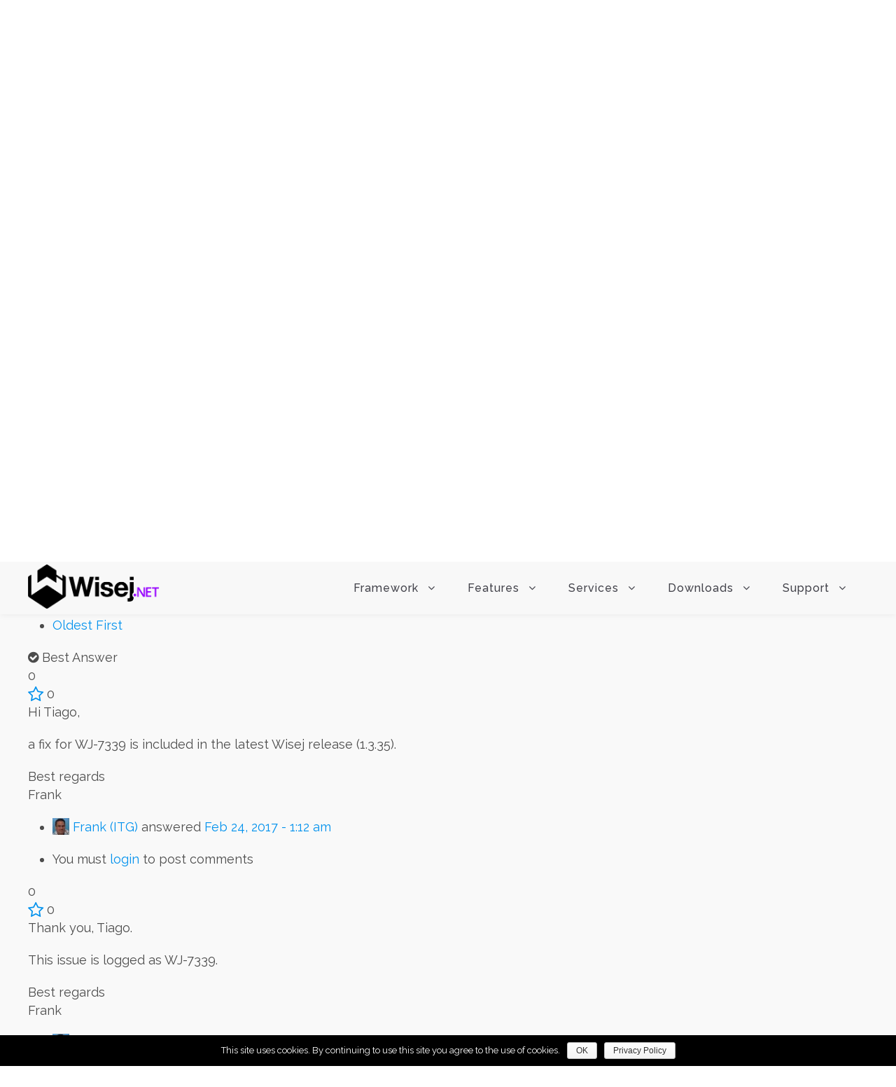

--- FILE ---
content_type: text/html; charset=UTF-8
request_url: https://wisej.com/support/question/dgv-row-height-mismatch-at-upper-left-corner?tab=answers&sort=active
body_size: 14965
content:
<!DOCTYPE html>
<html lang="en-US" prefix="og: http://ogp.me/ns# fb: http://ogp.me/ns/fb#" class="no-js">
<head>
	<meta charset="UTF-8">
	<meta name="viewport" content="width=device-width, initial-scale=1">
	<link rel="profile" href="https://gmpg.org/xfn/11">
	<link rel="pingback" href="https://wisej.com/xmlrpc.php">
	<title>[SOLVED] DGV row height mismatch at upper left corner &#8211; Wisej.NET</title>
<link rel='dns-prefetch' href='//ajax.googleapis.com' />
<link rel='dns-prefetch' href='//fonts.googleapis.com' />
<link rel='dns-prefetch' href='//s.w.org' />
		<script type="text/javascript">
			window._wpemojiSettings = {"baseUrl":"https:\/\/s.w.org\/images\/core\/emoji\/2\/72x72\/","ext":".png","svgUrl":"https:\/\/s.w.org\/images\/core\/emoji\/2\/svg\/","svgExt":".svg","source":{"concatemoji":"https:\/\/wisej.com\/wp-includes\/js\/wp-emoji-release.min.js?ver=4.6.1"}};
			!function(a,b,c){function d(a){var c,d,e,f,g,h=b.createElement("canvas"),i=h.getContext&&h.getContext("2d"),j=String.fromCharCode;if(!i||!i.fillText)return!1;switch(i.textBaseline="top",i.font="600 32px Arial",a){case"flag":return i.fillText(j(55356,56806,55356,56826),0,0),!(h.toDataURL().length<3e3)&&(i.clearRect(0,0,h.width,h.height),i.fillText(j(55356,57331,65039,8205,55356,57096),0,0),c=h.toDataURL(),i.clearRect(0,0,h.width,h.height),i.fillText(j(55356,57331,55356,57096),0,0),d=h.toDataURL(),c!==d);case"diversity":return i.fillText(j(55356,57221),0,0),e=i.getImageData(16,16,1,1).data,f=e[0]+","+e[1]+","+e[2]+","+e[3],i.fillText(j(55356,57221,55356,57343),0,0),e=i.getImageData(16,16,1,1).data,g=e[0]+","+e[1]+","+e[2]+","+e[3],f!==g;case"simple":return i.fillText(j(55357,56835),0,0),0!==i.getImageData(16,16,1,1).data[0];case"unicode8":return i.fillText(j(55356,57135),0,0),0!==i.getImageData(16,16,1,1).data[0];case"unicode9":return i.fillText(j(55358,56631),0,0),0!==i.getImageData(16,16,1,1).data[0]}return!1}function e(a){var c=b.createElement("script");c.src=a,c.type="text/javascript",b.getElementsByTagName("head")[0].appendChild(c)}var f,g,h,i;for(i=Array("simple","flag","unicode8","diversity","unicode9"),c.supports={everything:!0,everythingExceptFlag:!0},h=0;h<i.length;h++)c.supports[i[h]]=d(i[h]),c.supports.everything=c.supports.everything&&c.supports[i[h]],"flag"!==i[h]&&(c.supports.everythingExceptFlag=c.supports.everythingExceptFlag&&c.supports[i[h]]);c.supports.everythingExceptFlag=c.supports.everythingExceptFlag&&!c.supports.flag,c.DOMReady=!1,c.readyCallback=function(){c.DOMReady=!0},c.supports.everything||(g=function(){c.readyCallback()},b.addEventListener?(b.addEventListener("DOMContentLoaded",g,!1),a.addEventListener("load",g,!1)):(a.attachEvent("onload",g),b.attachEvent("onreadystatechange",function(){"complete"===b.readyState&&c.readyCallback()})),f=c.source||{},f.concatemoji?e(f.concatemoji):f.wpemoji&&f.twemoji&&(e(f.twemoji),e(f.wpemoji)))}(window,document,window._wpemojiSettings);
		</script>
		<style type="text/css">
img.wp-smiley,
img.emoji {
	display: inline !important;
	border: none !important;
	box-shadow: none !important;
	height: 1em !important;
	width: 1em !important;
	margin: 0 .07em !important;
	vertical-align: -0.1em !important;
	background: none !important;
	padding: 0 !important;
}
</style>
<link rel='stylesheet' id='wpfb-css'  href='//wisej.com/wp-content/plugins/wp-filebase-pro/wp-filebase.css?t=1539809348&#038;ver=3.4.30' type='text/css' media='all' />
<link rel='stylesheet' id='sabai-css'  href='https://wisej.com/wp-content/plugins/sabai/assets/css/main.min.css?ver=4.6.1' type='text/css' media='screen' />
<link rel='stylesheet' id='sabai-discuss-css'  href='https://wisej.com/wp-content/plugins/sabai-discuss/assets/css/main.min.css?ver=4.6.1' type='text/css' media='screen' />
<link rel='stylesheet' id='jquery-ui-css'  href='//ajax.googleapis.com/ajax/libs/jqueryui/1.11.4/themes/ui-lightness/jquery-ui.min.css?ver=4.6.1' type='text/css' media='all' />
<link rel='stylesheet' id='jquery-bxslider-css'  href='https://wisej.com/wp-content/plugins/sabai/assets/css/jquery.bxslider.min.css?ver=4.6.1' type='text/css' media='screen' />
<link rel='stylesheet' id='sabai-font-awesome-css'  href='https://wisej.com/wp-content/plugins/sabai/assets/css/font-awesome.min.css?ver=4.6.1' type='text/css' media='screen' />
<link rel='stylesheet' id='contact-form-7-css'  href='https://wisej.com/wp-content/plugins/contact-form-7/includes/css/styles.css?ver=4.5' type='text/css' media='all' />
<link rel='stylesheet' id='cookie-notice-front-css'  href='https://wisej.com/wp-content/plugins/cookie-notice/css/front.min.css?ver=4.6.1' type='text/css' media='all' />
<link rel='stylesheet' id='edd-styles-css'  href='https://wisej.com/wp-content/themes/infinite/edd_templates/edd.css?ver=2.5.12.1' type='text/css' media='all' />
<link rel='stylesheet' id='gdlr-core-google-font-css'  href='https://fonts.googleapis.com/css?family=Raleway%3A100%2C100italic%2C200%2C200italic%2C300%2C300italic%2Cregular%2Citalic%2C500%2C500italic%2C600%2C600italic%2C700%2C700italic%2C800%2C800italic%2C900%2C900italic%7COpen+Sans%3A300%2C300italic%2Cregular%2Citalic%2C600%2C600italic%2C700%2C700italic%2C800%2C800italic&#038;subset=latin%2Clatin-ext%2Ccyrillic%2Ccyrillic-ext%2Cgreek%2Cgreek-ext%2Cvietnamese&#038;ver=4.6.1' type='text/css' media='all' />
<link rel='stylesheet' id='font-awesome-css'  href='https://wisej.com/wp-content/plugins/goodlayers-core/plugins/fontawesome/font-awesome.css?ver=4.6.1' type='text/css' media='all' />
<link rel='stylesheet' id='elegant-font-css'  href='https://wisej.com/wp-content/plugins/goodlayers-core/plugins/elegant/elegant-font.css?ver=4.6.1' type='text/css' media='all' />
<link rel='stylesheet' id='gdlr-core-plugin-css'  href='https://wisej.com/wp-content/plugins/goodlayers-core/plugins/style.css?ver=1604786589' type='text/css' media='all' />
<link rel='stylesheet' id='gdlr-core-page-builder-css'  href='https://wisej.com/wp-content/plugins/goodlayers-core/include/css/page-builder.css?ver=4.6.1' type='text/css' media='all' />
<link rel='stylesheet' id='rs-plugin-settings-css'  href='https://wisej.com/wp-content/plugins/revslider/public/assets/css/rs6.css?ver=6.2.23' type='text/css' media='all' />
<style id='rs-plugin-settings-inline-css' type='text/css'>
#rs-demo-id {}
</style>
<link rel='stylesheet' id='sdm-styles-css'  href='https://wisej.com/wp-content/plugins/simple-download-monitor/css/sdm_wp_styles.css?ver=4.6.1' type='text/css' media='all' />
<link rel='stylesheet' id='wpmenucart-icons-css'  href='https://wisej.com/wp-content/plugins/wp-menu-cart/css/wpmenucart-icons.css?ver=4.6.1' type='text/css' media='all' />
<link rel='stylesheet' id='wpmenucart-css'  href='https://wisej.com/wp-content/plugins/wp-menu-cart/css/wpmenucart-main.css?ver=4.6.1' type='text/css' media='all' />
<link rel='stylesheet' id='mc4wp-form-basic-css'  href='https://wisej.com/wp-content/plugins/mailchimp-for-wp/assets/css/form-basic.css?ver=4.9.5' type='text/css' media='all' />
<link rel='stylesheet' id='infinite-style-core-css'  href='https://wisej.com/wp-content/themes/infinite/css/style-core.css?ver=4.6.1' type='text/css' media='all' />
<link rel='stylesheet' id='infinite-custom-style-css'  href='https://wisej.com/wp-content/uploads/gdlr-style-custom.css?1763664139&#038;ver=4.6.1' type='text/css' media='all' />
<link rel='stylesheet' id='ms-main-css'  href='https://wisej.com/wp-content/plugins/masterslider/public/assets/css/masterslider.main.css?ver=2.29.0' type='text/css' media='all' />
<link rel='stylesheet' id='wp-github-css'  href='https://wisej.com/wp-content/plugins/wp-github/css/wp-github.css?ver=4.6.1' type='text/css' media='all' />
<link rel='stylesheet' id='wp-github-custom-css'  href='https://wisej.com/wp-content/plugins/wp-github/custom.css?ver=4.6.1' type='text/css' media='all' />
<!--[if lt IE 8]>
<script type='text/javascript' src='https://wisej.com/wp-includes/js/json2.min.js?ver=2015-05-03'></script>
<![endif]-->
<script type='text/javascript' src='https://wisej.com/wp-includes/js/jquery/jquery.js?ver=1.12.4'></script>
<script type='text/javascript' src='https://wisej.com/wp-includes/js/jquery/jquery-migrate.min.js?ver=1.4.1'></script>
<script type='text/javascript' src='https://wisej.com/wp-content/plugins/sabai/assets/js/bootstrap.min.js'></script>
<script type='text/javascript' src='https://wisej.com/wp-content/plugins/sabai/assets/js/bootstrap-growl.min.js'></script>
<script type='text/javascript' src='https://wisej.com/wp-content/plugins/sabai/assets/js/jquery.scrollTo.min.js'></script>
<script type='text/javascript' src='https://wisej.com/wp-content/plugins/sabai/assets/js/sabai.min.js'></script>
<script type='text/javascript' src='https://wisej.com/wp-content/plugins/sabai/assets/js/jquery.autosize.min.js'></script>
<script type='text/javascript' src='https://wisej.com/wp-content/plugins/sabai/assets/js/jquery.coo_kie.min.js'></script>
<script type='text/javascript' src='https://wisej.com/wp-content/plugins/sabai/assets/js/jquery.bxslider.min.js'></script>
<script type='text/javascript'>
/* <![CDATA[ */
var cnArgs = {"ajaxurl":"https:\/\/wisej.com\/wp-admin\/admin-ajax.php","hideEffect":"fade","onScroll":"no","onScrollOffset":"100","cookieName":"cookie_notice_accepted","cookieValue":"true","cookieTime":"15811200","cookiePath":"\/","cookieDomain":"","redirection":"","cache":"","refuse":"no","revoke_cookies":"0","revoke_cookies_opt":"automatic","secure":"1"};
/* ]]> */
</script>
<script type='text/javascript' src='https://wisej.com/wp-content/plugins/cookie-notice/js/front.min.js?ver=1.2.44'></script>
<script type='text/javascript'>
/* <![CDATA[ */
var edd_scripts = {"ajaxurl":"https:\/\/wisej.com\/wp-admin\/admin-ajax.php","position_in_cart":"","already_in_cart_message":"You have already added this item to your cart","empty_cart_message":"Your cart is empty","loading":"Loading","select_option":"Please select an option","ajax_loader":"\/wp-content\/plugins\/easy-digital-downloads\/assets\/images\/loading.gif","is_checkout":"0","default_gateway":"paypalpro","redirect_to_checkout":"1","checkout_page":":)","permalinks":"1","quantities_enabled":"1","taxes_enabled":"0"};
/* ]]> */
</script>
<script type='text/javascript' src='https://wisej.com/wp-content/plugins/easy-digital-downloads/assets/js/edd-ajax.min.js?ver=2.5.12'></script>
<script type='text/javascript' src='https://wisej.com/wp-content/plugins/revslider/public/assets/js/rbtools.min.js?ver=6.2.23'></script>
<script type='text/javascript' src='https://wisej.com/wp-content/plugins/revslider/public/assets/js/rs6.min.js?ver=6.2.23'></script>
<script type='text/javascript'>
/* <![CDATA[ */
var sdm_ajax_script = {"ajaxurl":"https:\/\/wisej.com\/wp-admin\/admin-ajax.php"};
/* ]]> */
</script>
<script type='text/javascript' src='https://wisej.com/wp-content/plugins/simple-download-monitor/js/sdm_wp_scripts.js?ver=4.6.1'></script>
<!--[if lt IE 9]>
<script type='text/javascript' src='https://wisej.com/wp-content/themes/infinite/js/html5.js?ver=4.6.1'></script>
<![endif]-->
<link rel='https://api.w.org/' href='https://wisej.com/wp-json/' />
<link rel="EditURI" type="application/rsd+xml" title="RSD" href="https://wisej.com/xmlrpc.php?rsd" />
<link rel="wlwmanifest" type="application/wlwmanifest+xml" href="https://wisej.com/wp-includes/wlwmanifest.xml" /> 
<meta name="generator" content="WordPress 4.6.1" />
<link rel='shortlink' href='https://wisej.com/?p=4032' />
<link rel="alternate" type="application/json+oembed" href="https://wisej.com/wp-json/oembed/1.0/embed?url=https%3A%2F%2Fwisej.com%2Fsupport%2F" />
<link rel="alternate" type="text/xml+oembed" href="https://wisej.com/wp-json/oembed/1.0/embed?url=https%3A%2F%2Fwisej.com%2Fsupport%2F&#038;format=xml" />
<meta name="generator" content="Easy Digital Downloads v2.5.12" />
	<style>.edd_download{float:left;}.edd_download_columns_1 .edd_download{width: 100%;}.edd_download_columns_2 .edd_download{width:50%;}.edd_download_columns_0 .edd_download,.edd_download_columns_3 .edd_download{width:33%;}.edd_download_columns_4 .edd_download{width:25%;}.edd_download_columns_5 .edd_download{width:20%;}.edd_download_columns_6 .edd_download{width:16.6%;}</style>
	<style>.msp-preset-btn-84{ background-color: #b97ebb;color: #fff; } .msp-preset-btn-84:hover{ background-color:#ca89cc;color: #fff; } .msp-preset-btn-84:active{ top:1px } .msp-preset-btn-85{ background-color: #b97ebb;color: #fff; } .msp-preset-btn-85:hover{ background-color:#ca89cc;color: #fff; } .msp-preset-btn-85:active{ top:1px } .msp-preset-btn-86{ color: #b97ebb;border:solid 1px #b97ebb; } .msp-preset-btn-86:hover{ border-color:#ca89cc;color:#ca89cc } .msp-preset-btn-86:active{ top:1px } .msp-preset-btn-87{ background-color: #b97ebb;color: #fff; } .msp-preset-btn-87:hover{ background-color:#ca89cc;color: #fff; } .msp-preset-btn-87:active{ top:1px } .msp-preset-btn-88{ background-color: #b97ebb;color: #fff;box-shadow:0 5px #9a699c; } .msp-preset-btn-88:hover{ background-color:#ca89cc;box-shadow:0 4px #9a699c;top:1px;color: #fff; } .msp-preset-btn-88:active{ box-shadow:0 2px #9a699c;top:3px; } .msp-preset-btn-89{ background-color: #5472D2;color: #fff; } .msp-preset-btn-89:hover{ background-color:#5d7fe9;color: #fff; } .msp-preset-btn-89:active{ top:1px } .msp-preset-btn-90{ background-color: #5472D2;color: #fff; } .msp-preset-btn-90:hover{ background-color:#5d7fe9;color: #fff; } .msp-preset-btn-90:active{ top:1px } .msp-preset-btn-91{ color: #5472D2;border:solid 1px #5472D2; } .msp-preset-btn-91:hover{ border-color:#5d7fe9;color:#5d7fe9 } .msp-preset-btn-91:active{ top:1px } .msp-preset-btn-92{ background-color: #5472D2;color: #fff; } .msp-preset-btn-92:hover{ background-color:#5d7fe9;color: #fff; } .msp-preset-btn-92:active{ top:1px } .msp-preset-btn-93{ background-color: #5472D2;color: #fff;box-shadow:0 5px #4c68be; } .msp-preset-btn-93:hover{ background-color:#5d7fe9;box-shadow:0 4px #4c68be;top:1px;color: #fff; } .msp-preset-btn-93:active{ box-shadow:0 2px #4c68be;top:3px; } .msp-preset-btn-94{ background-color: #00c1cf;color: #fff; } .msp-preset-btn-94:hover{ background-color:#01D4E4;color: #fff; } .msp-preset-btn-94:active{ top:1px } .msp-preset-btn-95{ background-color: #00c1cf;color: #fff; } .msp-preset-btn-95:hover{ background-color:#01D4E4;color: #fff; } .msp-preset-btn-95:active{ top:1px } .msp-preset-btn-96{ color: #00c1cf;border:solid 1px #00c1cf; } .msp-preset-btn-96:hover{ border-color:#01D4E4;color:#01D4E4 } .msp-preset-btn-96:active{ top:1px } .msp-preset-btn-97{ background-color: #00c1cf;color: #fff; } .msp-preset-btn-97:hover{ background-color:#01D4E4;color: #fff; } .msp-preset-btn-97:active{ top:1px } .msp-preset-btn-98{ background-color: #00c1cf;color: #fff;box-shadow:0 5px #00afbc; } .msp-preset-btn-98:hover{ background-color:#01D4E4;box-shadow:0 4px #00afbc;top:1px;color: #fff; } .msp-preset-btn-98:active{ box-shadow:0 2px #00afbc;top:3px; } .msp-preset-btn-99{ background-color: #4cadc9;color: #fff; } .msp-preset-btn-99:hover{ background-color:#63b2c9;color: #fff; } .msp-preset-btn-99:active{ top:1px } .msp-preset-btn-100{ background-color: #4cadc9;color: #fff; } .msp-preset-btn-100:hover{ background-color:#63b2c9;color: #fff; } .msp-preset-btn-100:active{ top:1px } .msp-preset-btn-101{ color: #4cadc9;border:solid 1px #4cadc9; } .msp-preset-btn-101:hover{ border-color:#63b2c9;color:#63b2c9 } .msp-preset-btn-101:active{ top:1px } .msp-preset-btn-102{ background-color: #4cadc9;color: #fff; } .msp-preset-btn-102:hover{ background-color:#63b2c9;color: #fff; } .msp-preset-btn-102:active{ top:1px } .msp-preset-btn-103{ background-color: #4cadc9;color: #fff;box-shadow:0 5px #1aa2c9; } .msp-preset-btn-103:hover{ background-color:#63b2c9;box-shadow:0 4px #1aa2c9;top:1px;color: #fff; } .msp-preset-btn-103:active{ box-shadow:0 2px #1aa2c9;top:3px; } .msp-preset-btn-104{ background-color: #cec2ab;color: #fff; } .msp-preset-btn-104:hover{ background-color:#cebd9d;color: #fff; } .msp-preset-btn-104:active{ top:1px } .msp-preset-btn-105{ background-color: #cec2ab;color: #fff; } .msp-preset-btn-105:hover{ background-color:#cebd9d;color: #fff; } .msp-preset-btn-105:active{ top:1px } .msp-preset-btn-106{ color: #cec2ab;border:solid 1px #cec2ab; } .msp-preset-btn-106:hover{ border-color:#cebd9d;color:#cebd9d } .msp-preset-btn-106:active{ top:1px } .msp-preset-btn-107{ background-color: #cec2ab;color: #fff; } .msp-preset-btn-107:hover{ background-color:#cebd9d;color: #fff; } .msp-preset-btn-107:active{ top:1px } .msp-preset-btn-108{ background-color: #cec2ab;color: #fff;box-shadow:0 5px #C2B7A2; } .msp-preset-btn-108:hover{ background-color:#cebd9d;box-shadow:0 4px #C2B7A2;top:1px;color: #fff; } .msp-preset-btn-108:active{ box-shadow:0 2px #C2B7A2;top:3px; } .msp-preset-btn-109{ background-color: #50485b;color: #fff; } .msp-preset-btn-109:hover{ background-color:#6a6176;color: #fff; } .msp-preset-btn-109:active{ top:1px } .msp-preset-btn-110{ background-color: #50485b;color: #fff; } .msp-preset-btn-110:hover{ background-color:#6a6176;color: #fff; } .msp-preset-btn-110:active{ top:1px } .msp-preset-btn-111{ color: #50485b;border:solid 1px #50485b; } .msp-preset-btn-111:hover{ border-color:#6a6176;color:#6a6176 } .msp-preset-btn-111:active{ top:1px } .msp-preset-btn-112{ background-color: #50485b;color: #fff; } .msp-preset-btn-112:hover{ background-color:#6a6176;color: #fff; } .msp-preset-btn-112:active{ top:1px } .msp-preset-btn-113{ background-color: #50485b;color: #fff;box-shadow:0 5px #412d5b; } .msp-preset-btn-113:hover{ background-color:#6a6176;box-shadow:0 4px #412d5b;top:1px;color: #fff; } .msp-preset-btn-113:active{ box-shadow:0 2px #412d5b;top:3px; } .msp-preset-btn-114{ background-color: #8d6dc4;color: #fff; } .msp-preset-btn-114:hover{ background-color:#977cc4;color: #fff; } .msp-preset-btn-114:active{ top:1px } .msp-preset-btn-115{ background-color: #8d6dc4;color: #fff; } .msp-preset-btn-115:hover{ background-color:#977cc4;color: #fff; } .msp-preset-btn-115:active{ top:1px } .msp-preset-btn-116{ color: #8d6dc4;border:solid 1px #8d6dc4; } .msp-preset-btn-116:hover{ border-color:#977cc4;color:#977cc4 } .msp-preset-btn-116:active{ top:1px } .msp-preset-btn-117{ background-color: #8d6dc4;color: #fff; } .msp-preset-btn-117:hover{ background-color:#977cc4;color: #fff; } .msp-preset-btn-117:active{ top:1px } .msp-preset-btn-118{ background-color: #8d6dc4;color: #fff;box-shadow:0 5px #7c51c4; } .msp-preset-btn-118:hover{ background-color:#977cc4;box-shadow:0 4px #7c51c4;top:1px;color: #fff; } .msp-preset-btn-118:active{ box-shadow:0 2px #7c51c4;top:3px; } .msp-preset-btn-119{ background-color: #75d69c;color: #fff; } .msp-preset-btn-119:hover{ background-color:#7de5a7;color: #fff; } .msp-preset-btn-119:active{ top:1px } .msp-preset-btn-120{ background-color: #75d69c;color: #fff; } .msp-preset-btn-120:hover{ background-color:#7de5a7;color: #fff; } .msp-preset-btn-120:active{ top:1px } .msp-preset-btn-121{ color: #75d69c;border:solid 1px #75d69c; } .msp-preset-btn-121:hover{ border-color:#7de5a7;color:#7de5a7 } .msp-preset-btn-121:active{ top:1px } .msp-preset-btn-122{ background-color: #75d69c;color: #fff; } .msp-preset-btn-122:hover{ background-color:#7de5a7;color: #fff; } .msp-preset-btn-122:active{ top:1px } .msp-preset-btn-123{ background-color: #75d69c;color: #fff;box-shadow:0 5px #41d67d; } .msp-preset-btn-123:hover{ background-color:#7de5a7;box-shadow:0 4px #41d67d;top:1px;color: #fff; } .msp-preset-btn-123:active{ box-shadow:0 2px #41d67d;top:3px; } .msp-preset-btn-124{ background-color: #222;color: #fff; } .msp-preset-btn-124:hover{ background-color:#333;color: #fff; } .msp-preset-btn-124:active{ top:1px } .msp-preset-btn-125{ background-color: #222;color: #fff; } .msp-preset-btn-125:hover{ background-color:#333;color: #fff; } .msp-preset-btn-125:active{ top:1px } .msp-preset-btn-126{ color: #222;border:solid 1px #222; } .msp-preset-btn-126:hover{ border-color:#333;color:#333 } .msp-preset-btn-126:active{ top:1px } .msp-preset-btn-127{ background-color: #222;color: #fff; } .msp-preset-btn-127:hover{ background-color:#333;color: #fff; } .msp-preset-btn-127:active{ top:1px } .msp-preset-btn-128{ background-color: #222;color: #fff;box-shadow:0 5px #000; } .msp-preset-btn-128:hover{ background-color:#333;box-shadow:0 4px #000;top:1px;color: #fff; } .msp-preset-btn-128:active{ box-shadow:0 2px #000;top:3px; } .msp-preset-btn-129{ background-color: #dedede;color: #666; } .msp-preset-btn-129:hover{ background-color:#d1d1d1;color: #666; } .msp-preset-btn-129:active{ top:1px } .msp-preset-btn-130{ background-color: #dedede;color: #666; } .msp-preset-btn-130:hover{ background-color:#d1d1d1;color: #666; } .msp-preset-btn-130:active{ top:1px } .msp-preset-btn-131{ color: #dedede;border:solid 1px #dedede; } .msp-preset-btn-131:hover{ border-color:#d1d1d1;color:#d1d1d1 } .msp-preset-btn-131:active{ top:1px } .msp-preset-btn-132{ background-color: #dedede;color: #666; } .msp-preset-btn-132:hover{ background-color:#d1d1d1;color: #666; } .msp-preset-btn-132:active{ top:1px } .msp-preset-btn-133{ background-color: #dedede;color: #666;box-shadow:0 5px #CACACA; } .msp-preset-btn-133:hover{ background-color:#d1d1d1;color: #666;box-shadow:0 4px #CACACA;top:1px } .msp-preset-btn-133:active{ box-shadow:0 2px #CACACA;top:3px; } .msp-preset-btn-134{ background-color: #f7be68;color: #fff; } .msp-preset-btn-134:hover{ background-color:#e9b362;color: #fff; } .msp-preset-btn-134:active{ top:1px } .msp-preset-btn-135{ background-color: #f7be68;color: #fff; } .msp-preset-btn-135:hover{ background-color:#e9b362;color: #fff; } .msp-preset-btn-135:active{ top:1px } .msp-preset-btn-136{ color: #f7be68;border:solid 1px #f7be68; } .msp-preset-btn-136:hover{ border-color:#e9b362;color:#e9b362 } .msp-preset-btn-136:active{ top:1px } .msp-preset-btn-137{ background-color: #f7be68;color: #fff; } .msp-preset-btn-137:hover{ background-color:#e9b362;color: #fff; } .msp-preset-btn-137:active{ top:1px } .msp-preset-btn-138{ background-color: #f7be68;color: #fff;box-shadow:0 5px #E7AF59; } .msp-preset-btn-138:hover{ background-color:#e9b362;box-shadow:0 4px #E7AF59;top:1px;color: #fff; } .msp-preset-btn-138:active{ box-shadow:0 2px #E7AF59;top:3px; } .msp-preset-btn-139{ background-color: #5aa1e3;color: #fff; } .msp-preset-btn-139:hover{ background-color:#5faaef;color: #fff; } .msp-preset-btn-139:active{ top:1px } .msp-preset-btn-140{ background-color: #5aa1e3;color: #fff; } .msp-preset-btn-140:hover{ background-color:#5faaef;color: #fff; } .msp-preset-btn-140:active{ top:1px } .msp-preset-btn-141{ color: #5aa1e3;border:solid 1px #5aa1e3; } .msp-preset-btn-141:hover{ border-color:#5faaef;color:#5faaef } .msp-preset-btn-141:active{ top:1px } .msp-preset-btn-142{ background-color: #5aa1e3;color: #fff; } .msp-preset-btn-142:hover{ background-color:#5faaef;color: #fff; } .msp-preset-btn-142:active{ top:1px } .msp-preset-btn-143{ background-color: #5aa1e3;color: #fff;box-shadow:0 5px #4c87bf; } .msp-preset-btn-143:hover{ background-color:#5faaef;box-shadow:0 4px #4c87bf;top:1px;color: #fff; } .msp-preset-btn-143:active{ box-shadow:0 2px #4c87bf;top:3px; } .msp-preset-btn-144{ background-color: #6dab3c;color: #fff; } .msp-preset-btn-144:hover{ background-color:#76b941;color: #fff; } .msp-preset-btn-144:active{ top:1px } .msp-preset-btn-145{ background-color: #6dab3c;color: #fff; } .msp-preset-btn-145:hover{ background-color:#76b941;color: #fff; } .msp-preset-btn-145:active{ top:1px } .msp-preset-btn-146{ color: #6dab3c;border:solid 1px #6dab3c; } .msp-preset-btn-146:hover{ border-color:#76b941;color:#76b941 } .msp-preset-btn-146:active{ top:1px } .msp-preset-btn-147{ background-color: #6dab3c;color: #fff; } .msp-preset-btn-147:hover{ background-color:#76b941;color: #fff; } .msp-preset-btn-147:active{ top:1px } .msp-preset-btn-148{ background-color: #6dab3c;color: #fff;box-shadow:0 5px #5e9334; } .msp-preset-btn-148:hover{ background-color:#76b941;box-shadow:0 4px #5e9334;top:1px;color: #fff; } .msp-preset-btn-148:active{ box-shadow:0 2px #5e9334;top:3px; } .msp-preset-btn-149{ background-color: #f4524d;color: #fff; } .msp-preset-btn-149:hover{ background-color:#e04b47;color: #fff; } .msp-preset-btn-149:active{ top:1px } .msp-preset-btn-150{ background-color: #f4524d;color: #fff; } .msp-preset-btn-150:hover{ background-color:#e04b47;color: #fff; } .msp-preset-btn-150:active{ top:1px } .msp-preset-btn-151{ color: #f4524d;border:solid 1px #f4524d; } .msp-preset-btn-151:hover{ border-color:#e04b47;color:#e04b47 } .msp-preset-btn-151:active{ top:1px } .msp-preset-btn-152{ background-color: #f4524d;color: #fff; } .msp-preset-btn-152:hover{ background-color:#e04b47;color: #fff; } .msp-preset-btn-152:active{ top:1px } .msp-preset-btn-153{ background-color: #f4524d;color: #fff;box-shadow:0 5px #cb4440; } .msp-preset-btn-153:hover{ background-color:#e04b47;box-shadow:0 4px #cb4440;top:1px;color: #fff; } .msp-preset-btn-153:active{ box-shadow:0 2px #cb4440;top:3px; } .msp-preset-btn-154{ background-color: #f79468;color: #fff; } .msp-preset-btn-154:hover{ background-color:#e78a61;color: #fff; } .msp-preset-btn-154:active{ top:1px } .msp-preset-btn-155{ background-color: #f79468;color: #fff; } .msp-preset-btn-155:hover{ background-color:#e78a61;color: #fff; } .msp-preset-btn-155:active{ top:1px } .msp-preset-btn-156{ color: #f79468;border:solid 1px #f79468; } .msp-preset-btn-156:hover{ border-color:#e78a61;color:#e78a61 } .msp-preset-btn-156:active{ top:1px } .msp-preset-btn-157{ background-color: #f79468;color: #fff; } .msp-preset-btn-157:hover{ background-color:#e78a61;color: #fff; } .msp-preset-btn-157:active{ top:1px } .msp-preset-btn-158{ background-color: #f79468;color: #fff;box-shadow:0 5px #da835c; } .msp-preset-btn-158:hover{ background-color:#e78a61;box-shadow:0 4px #da835c;top:1px;color: #fff; } .msp-preset-btn-158:active{ box-shadow:0 2px #da835c;top:3px; }.ms-parent-id-3 > .master-slider{ background:#000000; }
.msp-cn-98-1 { font-weight:normal;line-height:normal;color:#ffffff; } 
.msp-cn-98-2 { font-weight:normal;line-height:normal;color:#ffffff; } 
</style>
<script>var ms_grabbing_curosr='https://wisej.com/wp-content/plugins/masterslider/public/assets/css/common/grabbing.cur',ms_grab_curosr='https://wisej.com/wp-content/plugins/masterslider/public/assets/css/common/grab.cur';</script>
<meta name="generator" content="MasterSlider 2.29.0 - Responsive Touch Image Slider" />
<!-- Google Tag Manager -->
<script>(function(w,d,s,l,i){w[l]=w[l]||[];w[l].push({'gtm.start':
new Date().getTime(),event:'gtm.js'});var f=d.getElementsByTagName(s)[0],
j=d.createElement(s),dl=l!='dataLayer'?'&l='+l:'';j.async=true;j.src=
'https://www.googletagmanager.com/gtag/js?id='+i+dl;f.parentNode.insertBefore(j,f);
})(window,document,'script','dataLayer','AW-16785120339');</script>
<!-- End Google Tag Manager -->
<script type="text/javascript">var SABAI = SABAI || {}; SABAI.isRTL =  false; SABAI.domain = ""; SABAI.path = "/";</script><link rel="canonical" href="https://wisej.com/support/question/dgv-row-height-mismatch-at-upper-left-corner" /><meta property="og:url" content="https://wisej.com/support/question/dgv-row-height-mismatch-at-upper-left-corner" /><meta name="generator" content="Powered by Slider Revolution 6.2.23 - responsive, Mobile-Friendly Slider Plugin for WordPress with comfortable drag and drop interface." />
<link rel="icon" href="https://wisej.com/wp-content/uploads/2017/06/Wisej-Logo-64x64.png" sizes="32x32" />
<link rel="icon" href="https://wisej.com/wp-content/uploads/2017/06/Wisej-Logo-64x64.png" sizes="192x192" />
<link rel="apple-touch-icon-precomposed" href="https://wisej.com/wp-content/uploads/2017/06/Wisej-Logo-64x64.png" />
<meta name="msapplication-TileImage" content="https://wisej.com/wp-content/uploads/2017/06/Wisej-Logo-64x64.png" />

<!-- BEGIN ExactMetrics v5.3.5 Universal Analytics - https://exactmetrics.com/ -->
<script>
(function(i,s,o,g,r,a,m){i['GoogleAnalyticsObject']=r;i[r]=i[r]||function(){
	(i[r].q=i[r].q||[]).push(arguments)},i[r].l=1*new Date();a=s.createElement(o),
	m=s.getElementsByTagName(o)[0];a.async=1;a.src=g;m.parentNode.insertBefore(a,m)
})(window,document,'script','https://www.google-analytics.com/analytics.js','ga');
  ga('create', 'UA-75800971-1', 'auto');
  ga('require', 'displayfeatures');
  ga('send', 'pageview');
</script>
<!-- END ExactMetrics Universal Analytics -->
<script type="text/javascript">function setREVStartSize(e){
			//window.requestAnimationFrame(function() {				 
				window.RSIW = window.RSIW===undefined ? window.innerWidth : window.RSIW;	
				window.RSIH = window.RSIH===undefined ? window.innerHeight : window.RSIH;	
				try {								
					var pw = document.getElementById(e.c).parentNode.offsetWidth,
						newh;
					pw = pw===0 || isNaN(pw) ? window.RSIW : pw;
					e.tabw = e.tabw===undefined ? 0 : parseInt(e.tabw);
					e.thumbw = e.thumbw===undefined ? 0 : parseInt(e.thumbw);
					e.tabh = e.tabh===undefined ? 0 : parseInt(e.tabh);
					e.thumbh = e.thumbh===undefined ? 0 : parseInt(e.thumbh);
					e.tabhide = e.tabhide===undefined ? 0 : parseInt(e.tabhide);
					e.thumbhide = e.thumbhide===undefined ? 0 : parseInt(e.thumbhide);
					e.mh = e.mh===undefined || e.mh=="" || e.mh==="auto" ? 0 : parseInt(e.mh,0);		
					if(e.layout==="fullscreen" || e.l==="fullscreen") 						
						newh = Math.max(e.mh,window.RSIH);					
					else{					
						e.gw = Array.isArray(e.gw) ? e.gw : [e.gw];
						for (var i in e.rl) if (e.gw[i]===undefined || e.gw[i]===0) e.gw[i] = e.gw[i-1];					
						e.gh = e.el===undefined || e.el==="" || (Array.isArray(e.el) && e.el.length==0)? e.gh : e.el;
						e.gh = Array.isArray(e.gh) ? e.gh : [e.gh];
						for (var i in e.rl) if (e.gh[i]===undefined || e.gh[i]===0) e.gh[i] = e.gh[i-1];
											
						var nl = new Array(e.rl.length),
							ix = 0,						
							sl;					
						e.tabw = e.tabhide>=pw ? 0 : e.tabw;
						e.thumbw = e.thumbhide>=pw ? 0 : e.thumbw;
						e.tabh = e.tabhide>=pw ? 0 : e.tabh;
						e.thumbh = e.thumbhide>=pw ? 0 : e.thumbh;					
						for (var i in e.rl) nl[i] = e.rl[i]<window.RSIW ? 0 : e.rl[i];
						sl = nl[0];									
						for (var i in nl) if (sl>nl[i] && nl[i]>0) { sl = nl[i]; ix=i;}															
						var m = pw>(e.gw[ix]+e.tabw+e.thumbw) ? 1 : (pw-(e.tabw+e.thumbw)) / (e.gw[ix]);					
						newh =  (e.gh[ix] * m) + (e.tabh + e.thumbh);
					}				
					if(window.rs_init_css===undefined) window.rs_init_css = document.head.appendChild(document.createElement("style"));					
					document.getElementById(e.c).height = newh+"px";
					window.rs_init_css.innerHTML += "#"+e.c+"_wrapper { height: "+newh+"px }";				
				} catch(e){
					console.log("Failure at Presize of Slider:" + e)
				}					   
			//});
		  };</script>

<!-- START - Open Graph and Twitter Card Tags 3.1.2 -->
 <!-- Facebook Open Graph -->
  <meta property="og:locale" content="en_US"/>
  <meta property="og:site_name" content="Wisej.NET"/>
  <meta property="og:title" content="Support"/>
  <meta property="og:url" content="https://wisej.com/support/"/>
  <meta property="og:type" content="article"/>
  <meta property="og:description" content="All-in-one Software Modernization Solution"/>
 <!-- Google+ / Schema.org -->
 <!-- Twitter Cards -->
  <meta name="twitter:title" content="Support"/>
  <meta name="twitter:url" content="https://wisej.com/support/"/>
  <meta name="twitter:description" content="All-in-one Software Modernization Solution"/>
  <meta name="twitter:card" content="summary_large_image"/>
 <!-- SEO -->
 <!-- Misc. tags -->
 <!-- is_singular -->
<!-- END - Open Graph and Twitter Card Tags 3.1.2 -->
	
</head>

<body data-rsssl=1 class="page page-id-4032 page-template-default cookies-not-set edd-failed-transaction edd-page gdlr-core-body _masterslider _msp_version_2.29.0 infinite-body infinite-body-front infinite-full  infinite-with-sticky-navigation  infinite-blockquote-style-1 gdlr-core-link-to-lightbox sabai-entity-id-411 sabai-entity-bundle-name-questions sabai-entity-bundle-type-questions" data-home-url="https://wisej.com/" >
<div class="infinite-mobile-header-wrap" ><div class="infinite-mobile-header infinite-header-background infinite-style-slide infinite-sticky-mobile-navigation " id="infinite-mobile-header" ><div class="infinite-mobile-header-container infinite-container clearfix" ><div class="infinite-logo  infinite-item-pdlr"><div class="infinite-logo-inner"><a class="infinite-fixed-nav-logo" href="https://wisej.com/" ><img src="https://wisej.com/wp-content/uploads/2023/12/wisej-logo-home.png" alt="" width="406" height="135" title="Wisej.NET &#8211; Rapid .NET Web Development"  srcset="https://wisej.com/wp-content/uploads/2023/12/wisej-logo-home.png 1x, https://wisej.com/wp-content/uploads/2023/12/wisej-logo-home.png 2x"  /></a><a class=" infinite-orig-logo" href="https://wisej.com/" ><img src="https://wisej.com/wp-content/uploads/2023/12/wisej-mobile-logo-home.png" alt="" width="107" height="135" title="Wisej.NET &#8211; Rapid .NET Web Development" /></a></div></div><div class="infinite-mobile-menu-right" ><div class="infinite-mobile-menu" ><a class="infinite-mm-menu-button infinite-mobile-menu-button infinite-mobile-button-hamburger-with-border" href="#infinite-mobile-menu" ><i class="fa fa-bars" ></i></a><div class="infinite-mm-menu-wrap infinite-navigation-font" id="infinite-mobile-menu" data-slide="right" ><ul id="menu-mainmenu" class="m-menu"><li class="menu-item menu-item-type-custom menu-item-object-custom menu-item-has-children menu-item-46679"><a href="/">Framework</a>
<ul class="sub-menu">
	<li class="menu-item menu-item-type-custom menu-item-object-custom menu-item-46680"><a href="/category/blog/">Recent News</a></li>
	<li class="menu-item menu-item-type-custom menu-item-object-custom menu-item-46681"><a href="/case-studies">Case Studies</a></li>
	<li class="menu-item menu-item-type-custom menu-item-object-custom menu-item-12897"><a href="/category/blog/">Blog</a></li>
	<li class="menu-item menu-item-type-post_type menu-item-object-page menu-item-559509"><a href="https://wisej.com/roadmap/">Roadmap</a></li>
	<li class="menu-item menu-item-type-post_type menu-item-object-page menu-item-257609"><a href="https://wisej.com/videos/">Videos</a></li>
	<li class="menu-item menu-item-type-post_type menu-item-object-page menu-item-776064"><a href="https://wisej.com/developer-licenses/">Pricing</a></li>
</ul>
</li>
<li class="menu-item menu-item-type-custom menu-item-object-custom menu-item-has-children menu-item-46684"><a href="/#features">Features</a>
<ul class="sub-menu">
	<li class="menu-item menu-item-type-post_type menu-item-object-page menu-item-584029"><a href="https://wisej.com/fast-development/">Fast Development</a></li>
	<li class="menu-item menu-item-type-post_type menu-item-object-page menu-item-584034"><a href="https://wisej.com/flat-learning-curve/">Flat Learning Curve</a></li>
	<li class="menu-item menu-item-type-post_type menu-item-object-page menu-item-584040"><a href="https://wisej.com/open-and-integrated/">Open and Integrated</a></li>
	<li class="menu-item menu-item-type-post_type menu-item-object-page menu-item-584037"><a href="https://wisej.com/full-control-set/">Full Control Set</a></li>
	<li class="menu-item menu-item-type-post_type menu-item-object-page menu-item-584030"><a href="https://wisej.com/cloud-ready/">Cloud Ready</a></li>
</ul>
</li>
<li class="menu-item menu-item-type-post_type menu-item-object-page menu-item-has-children menu-item-49824"><a href="https://wisej.com/services/">Services</a>
<ul class="sub-menu">
	<li class="menu-item menu-item-type-custom menu-item-object-custom menu-item-49830"><a href="/services/#training">Training</a></li>
	<li class="menu-item menu-item-type-custom menu-item-object-custom menu-item-49829"><a href="/services/#automated-ui-tests">Automated UI Tests</a></li>
	<li class="menu-item menu-item-type-custom menu-item-object-custom menu-item-49826"><a href="/services/#ui-design">UI Design</a></li>
	<li class="menu-item menu-item-type-custom menu-item-object-custom menu-item-49827"><a href="/services/#custom-integrations">Custom Integrations</a></li>
	<li class="menu-item menu-item-type-custom menu-item-object-custom menu-item-49831"><a href="/services/#modernization">Web Modernization</a></li>
	<li class="menu-item menu-item-type-custom menu-item-object-custom menu-item-49828"><a href="/services/#priority-support">Priority Support</a></li>
</ul>
</li>
<li class="menu-item menu-item-type-custom menu-item-object-custom menu-item-has-children menu-item-4423"><a href="#">Downloads</a>
<ul class="sub-menu">
	<li class="menu-item menu-item-type-custom menu-item-object-custom menu-item-4982"><a href="#buy">Trial</a></li>
	<li class="menu-item menu-item-type-post_type menu-item-object-page menu-item-4852"><a href="https://wisej.com/extensions/">Extensions</a></li>
	<li class="menu-item menu-item-type-post_type menu-item-object-page menu-item-4853"><a href="https://wisej.com/themes/">Themes</a></li>
	<li class="menu-item menu-item-type-post_type menu-item-object-page menu-item-4854"><a href="https://wisej.com/examples/">Examples</a></li>
	<li class="menu-item menu-item-type-post_type menu-item-object-page menu-item-49139"><a href="https://wisej.com/github/">GitHub</a></li>
	<li class="menu-item menu-item-type-post_type menu-item-object-page menu-item-278432"><a href="https://wisej.com/theme-builder/">Theme Builder</a></li>
</ul>
</li>
<li class="menu-item menu-item-type-custom menu-item-object-custom current-menu-ancestor current-menu-parent menu-item-has-children menu-item-4424"><a href="/support">Support</a>
<ul class="sub-menu">
	<li class="menu-item menu-item-type-post_type menu-item-object-page current-menu-item page_item page-item-4032 current_page_item menu-item-48880"><a href="https://wisej.com/support/">Forum</a></li>
	<li class="menu-item menu-item-type-custom menu-item-object-custom menu-item-43824"><a href="/issues">Current Issues</a></li>
	<li class="menu-item menu-item-type-custom menu-item-object-custom menu-item-4426"><a href="/documentation">Documentation</a></li>
	<li class="menu-item menu-item-type-post_type menu-item-object-page menu-item-48257"><a href="https://wisej.com/contact-us/">Contact</a></li>
	<li class="menu-item menu-item-type-post_type menu-item-object-page menu-item-7632"><a href="https://wisej.com/account/">Account</a></li>
</ul>
</li>
<li class="wpmenucartli wpmenucart-display-standard menu-item menu-item-has-children" id="wpmenucartli"><a class="wpmenucart-contents empty-wpmenucart" style="display:none">&nbsp;</a></li></ul></div></div></div></div></div></div><div class="infinite-body-outer-wrapper ">
		<div class="infinite-body-wrapper clearfix  infinite-with-transparent-header infinite-with-frame">
	<div class="infinite-header-background-transparent" >	
<header class="infinite-header-wrap infinite-header-style-plain  infinite-style-menu-right infinite-sticky-navigation infinite-style-slide" data-navigation-offset="0px"  >
	<div class="infinite-header-background" ></div>
	<div class="infinite-header-container  infinite-container">
			
		<div class="infinite-header-container-inner clearfix">
			<div class="infinite-logo  infinite-item-pdlr"><div class="infinite-logo-inner"><a class="infinite-fixed-nav-logo" href="https://wisej.com/" ><img src="https://wisej.com/wp-content/uploads/2023/12/wisej-logo-home.png" alt="" width="406" height="135" title="Wisej.NET &#8211; Rapid .NET Web Development"  srcset="https://wisej.com/wp-content/uploads/2023/12/wisej-logo-home.png 1x, https://wisej.com/wp-content/uploads/2023/12/wisej-logo-home.png 2x"  /></a><a class=" infinite-orig-logo" href="https://wisej.com/" ><img src="https://wisej.com/wp-content/uploads/2023/12/wisej-logo-home.png" alt="" width="406" height="135" title="Wisej.NET &#8211; Rapid .NET Web Development"  srcset="https://wisej.com/wp-content/uploads/2023/12/wisej-logo-home.png 1x, https://wisej.com/wp-content/uploads/2023/12/wisej-logo-home.png 2x"  /></a></div></div>			<div class="infinite-navigation infinite-item-pdlr clearfix infinite-navigation-submenu-indicator " >
			<div class="infinite-main-menu" id="infinite-main-menu" ><ul id="menu-mainmenu-1" class="sf-menu"><li  class="menu-item menu-item-type-custom menu-item-object-custom menu-item-has-children menu-item-46679 infinite-normal-menu"><a href="/" class="sf-with-ul-pre">Framework</a>
<ul class="sub-menu">
	<li  class="menu-item menu-item-type-custom menu-item-object-custom menu-item-46680" data-size="60"><a href="/category/blog/">Recent News</a></li>
	<li  class="menu-item menu-item-type-custom menu-item-object-custom menu-item-46681" data-size="60"><a href="/case-studies">Case Studies</a></li>
	<li  class="menu-item menu-item-type-custom menu-item-object-custom menu-item-12897" data-size="60"><a href="/category/blog/">Blog</a></li>
	<li  class="menu-item menu-item-type-post_type menu-item-object-page menu-item-559509" data-size="60"><a href="https://wisej.com/roadmap/">Roadmap</a></li>
	<li  class="menu-item menu-item-type-post_type menu-item-object-page menu-item-257609" data-size="60"><a href="https://wisej.com/videos/">Videos</a></li>
	<li  class="menu-item menu-item-type-post_type menu-item-object-page menu-item-776064" data-size="60"><a href="https://wisej.com/developer-licenses/">Pricing</a></li>
</ul>
</li>
<li  class="menu-item menu-item-type-custom menu-item-object-custom menu-item-has-children menu-item-46684 infinite-normal-menu"><a href="/#features" class="sf-with-ul-pre">Features</a>
<ul class="sub-menu">
	<li  class="menu-item menu-item-type-post_type menu-item-object-page menu-item-584029" data-size="60"><a href="https://wisej.com/fast-development/">Fast Development</a></li>
	<li  class="menu-item menu-item-type-post_type menu-item-object-page menu-item-584034" data-size="60"><a href="https://wisej.com/flat-learning-curve/">Flat Learning Curve</a></li>
	<li  class="menu-item menu-item-type-post_type menu-item-object-page menu-item-584040" data-size="60"><a href="https://wisej.com/open-and-integrated/">Open and Integrated</a></li>
	<li  class="menu-item menu-item-type-post_type menu-item-object-page menu-item-584037" data-size="60"><a href="https://wisej.com/full-control-set/">Full Control Set</a></li>
	<li  class="menu-item menu-item-type-post_type menu-item-object-page menu-item-584030" data-size="60"><a href="https://wisej.com/cloud-ready/">Cloud Ready</a></li>
</ul>
</li>
<li  class="menu-item menu-item-type-post_type menu-item-object-page menu-item-has-children menu-item-49824 infinite-normal-menu"><a href="https://wisej.com/services/" class="sf-with-ul-pre">Services</a>
<ul class="sub-menu">
	<li  class="menu-item menu-item-type-custom menu-item-object-custom menu-item-49830" data-size="60"><a href="/services/#training">Training</a></li>
	<li  class="menu-item menu-item-type-custom menu-item-object-custom menu-item-49829" data-size="60"><a href="/services/#automated-ui-tests">Automated UI Tests</a></li>
	<li  class="menu-item menu-item-type-custom menu-item-object-custom menu-item-49826" data-size="60"><a href="/services/#ui-design">UI Design</a></li>
	<li  class="menu-item menu-item-type-custom menu-item-object-custom menu-item-49827" data-size="60"><a href="/services/#custom-integrations">Custom Integrations</a></li>
	<li  class="menu-item menu-item-type-custom menu-item-object-custom menu-item-49831" data-size="60"><a href="/services/#modernization">Web Modernization</a></li>
	<li  class="menu-item menu-item-type-custom menu-item-object-custom menu-item-49828" data-size="60"><a href="/services/#priority-support">Priority Support</a></li>
</ul>
</li>
<li  class="menu-item menu-item-type-custom menu-item-object-custom menu-item-has-children menu-item-4423 infinite-normal-menu"><a href="#" class="sf-with-ul-pre">Downloads</a>
<ul class="sub-menu">
	<li  class="menu-item menu-item-type-custom menu-item-object-custom menu-item-4982" data-size="60"><a href="#buy">Trial</a></li>
	<li  class="menu-item menu-item-type-post_type menu-item-object-page menu-item-4852" data-size="60"><a href="https://wisej.com/extensions/">Extensions</a></li>
	<li  class="menu-item menu-item-type-post_type menu-item-object-page menu-item-4853" data-size="60"><a href="https://wisej.com/themes/">Themes</a></li>
	<li  class="menu-item menu-item-type-post_type menu-item-object-page menu-item-4854" data-size="60"><a href="https://wisej.com/examples/">Examples</a></li>
	<li  class="menu-item menu-item-type-post_type menu-item-object-page menu-item-49139" data-size="60"><a href="https://wisej.com/github/">GitHub</a></li>
	<li  class="menu-item menu-item-type-post_type menu-item-object-page menu-item-278432" data-size="60"><a href="https://wisej.com/theme-builder/">Theme Builder</a></li>
</ul>
</li>
<li  class="menu-item menu-item-type-custom menu-item-object-custom current-menu-ancestor current-menu-parent menu-item-has-children menu-item-4424 infinite-normal-menu"><a href="/support" class="sf-with-ul-pre">Support</a>
<ul class="sub-menu">
	<li  class="menu-item menu-item-type-post_type menu-item-object-page current-menu-item page_item page-item-4032 current_page_item menu-item-48880" data-size="60"><a href="https://wisej.com/support/">Forum</a></li>
	<li  class="menu-item menu-item-type-custom menu-item-object-custom menu-item-43824" data-size="60"><a href="/issues">Current Issues</a></li>
	<li  class="menu-item menu-item-type-custom menu-item-object-custom menu-item-4426" data-size="60"><a href="/documentation">Documentation</a></li>
	<li  class="menu-item menu-item-type-post_type menu-item-object-page menu-item-48257" data-size="60"><a href="https://wisej.com/contact-us/">Contact</a></li>
	<li  class="menu-item menu-item-type-post_type menu-item-object-page menu-item-7632" data-size="60"><a href="https://wisej.com/account/">Account</a></li>
</ul>
</li>
<li class="wpmenucartli wpmenucart-display-standard menu-item menu-item-has-children infinite-normal-menu" id="wpmenucartli"><a class="wpmenucart-contents empty-wpmenucart" style="display:none">&nbsp;</a></li></ul></div>			</div><!-- infinite-navigation -->

		</div><!-- infinite-header-inner -->
	</div><!-- infinite-header-container -->
</header><!-- header --></div><div class="infinite-page-title-wrap  infinite-style-custom infinite-left-align" ><div class="infinite-header-transparent-substitute" ></div><div class="infinite-page-title-overlay" style="opacity: 1 ;background-color: #f9f9f9 ;"  ></div><div class="infinite-page-title-container infinite-container" ><div class="infinite-page-title-content infinite-item-pdlr" style="padding-top: 40px ;padding-bottom: 0px ;"  ><h1 class="infinite-page-title" style="font-size: 67px ;font-weight: 700 ;text-transform: none ;letter-spacing: -1px ;color: #323238 ;"  >[SOLVED] DGV row height mismatch at upper left corner</h1></div></div></div>	<div class="infinite-page-wrapper" id="infinite-page-wrapper" ><div class="infinite-content-container infinite-container"><div class="infinite-content-area infinite-item-pdlr infinite-sidebar-style-none clearfix" ><div id="sabai-content" class="sabai sabai-main">
<div id="sabai-body">
<div id="sabai-entity-content-411" class="sabai-entity sabai-entity-type-content sabai-entity-bundle-name-questions sabai-entity-bundle-type-questions sabai-entity-mode-full sabai-questions-accepted sabai-questions-novotes sabai-clearfix">
    <div class="sabai-questions-status">
        <span class="sabai-label sabai-label-default sabai-entity-label-questions-resolved" title="This question has been resolved."><i class="fa fa-check-circle"></i> Answered</span> <span class="sabai-label sabai-label-default sabai-entity-label-questions-closed" title="This question is closed to new answers."><i class="fa fa-ban"></i> Closed</span>    </div>
    <div class="sabai-row">
        <div class="sabai-col-xs-1 sabai-questions-side">
            <div class="sabai-questions-voting-updown">
                <div class="sabai-voting-updown " id="sabai-voting-updown-updown-411"><div class="sabai-voting-arrow-up"><a href="https://wisej.com/support/question/dgv-row-height-mismatch-at-upper-left-corner/vote/updown/form" title="This post is useful (click again to undo)" data-sabaipopover-title="Mark this post as useful" onclick="SABAI.ajax({loadingImage:false,onSuccess:function(result, target, trigger){target.find(&quot;&gt; span&quot;).text(parseInt(result.sum, 10)); target.toggleClass(&quot;sabai-voting-updown-up&quot;, result.value == 1); target.toggleClass(&quot;sabai-voting-updown-down&quot;, result.value == -1); return false;},type:'post',trigger:jQuery(this), container:'#sabai-voting-updown-updown-411'}); event.stopImmediatePropagation(); return false;" data-sabai-remote-url="https://wisej.com/support/question/dgv-row-height-mismatch-at-upper-left-corner/vote/updown?__t=3a4c35fde4&amp;value=1" class=""></a></div><span class="sabai-number" title="0 votes">0</span><div class="sabai-voting-arrow-down"><a href="#sabai-voting-updown-updown-411" onclick="return false;" class=""></a></div></div>            </div>
            <div class="sabai-questions-voting-favorite">
                <span class="sabai-voting-star" id="sabai-voting-star-favorite-411"><a href="https://wisej.com/support/question/dgv-row-height-mismatch-at-upper-left-corner/vote/favorite/form" title="Mark/unmark this post as favorite (click again to undo)" data-sabaipopover-title="Mark/unmark this post as favorite" onclick="SABAI.ajax({loadingImage:false,type:'post',trigger:jQuery(this), container:'#sabai-voting-star-favorite-411'}); event.stopImmediatePropagation(); return false;" data-sabai-remote-url="https://wisej.com/support/question/dgv-row-height-mismatch-at-upper-left-corner/vote/favorite?value=1" class=""><i class="fa-lg fa fa-star-o"></i></a> <span class="sabai-number">0</span></span>            </div>
        </div>
        <div class="sabai-col-xs-11 sabai-questions-main">
            <div class="sabai-questions-body">
                <p>Detailed screen shots attached.</p>
            </div>
            <div class="sabai-questions-custom-fields">
                    <div class="sabai-questions-field sabai-field-type-file-file sabai-field-name-field-attachment sabai-clearfix">
        <div class="sabai-field-label">Attachment</div>
        <div class="sabai-field-value"><i class="fa fa-file-image-o"></i> <a href="https://wisej.com/wp-content/sabai/File/files/f293c72651808645303a3ca005cba571.png" title="DGV row height mismatch at corner.png" class="sabai-file sabai-file-file sabai-file-type-png " target="_blank" rel="prettyPhoto">DGV row height mismatch at corner.png</a></div>
    </div>
            </div>
            <div class="sabai-questions-taxonomy">
            </div>
            <div class="sabai-row">
                <div class="sabai-col-sm-7">
                    <div class="sabai-entity-buttons">
                        <div class="sabai-btn-toolbar"><div class="sabai-btn-group"><a href="#" class="sabai-btn sabai-btn-default sabai-dropdown-toggle sabai-btn-sm sabai-dropdown-link sabai-social-btn-share" title="" onclick="" data-toggle="dropdown"><i class="fa fa-share-alt"></i> Share <span class="sabai-caret"></span></a><ul class="sabai-dropdown-menu"><li><a href="https://wisej.com/support/question/dgv-row-height-mismatch-at-upper-left-corner/share?media=facebook" rel="nofollow" target="_blank" title="" class="sabai-dropdown-link"><i class="fa fa-facebook-square"></i> Facebook</a></li><li><a href="https://wisej.com/support/question/dgv-row-height-mismatch-at-upper-left-corner/share?media=twitter" rel="nofollow" target="_blank" title="" class="sabai-dropdown-link"><i class="fa fa-twitter-square"></i> Twitter</a></li><li><a href="https://wisej.com/support/question/dgv-row-height-mismatch-at-upper-left-corner/share?media=googleplus" rel="nofollow" target="_blank" title="" class="sabai-dropdown-link"><i class="fa fa-google-plus-square"></i> Google+</a></li><li><a href="https://wisej.com/support/question/dgv-row-height-mismatch-at-upper-left-corner/share?media=tumblr" rel="nofollow" target="_blank" title="" class="sabai-dropdown-link"><i class="fa fa-tumblr-square"></i> Tumblr</a></li><li><a href="https://wisej.com/support/question/dgv-row-height-mismatch-at-upper-left-corner/share?media=linkedin" rel="nofollow" target="_blank" title="" class="sabai-dropdown-link"><i class="fa fa-linkedin-square"></i> LinkedIn</a></li><li><a href="https://wisej.com/support/question/dgv-row-height-mismatch-at-upper-left-corner/share?media=mail" rel="nofollow" target="_blank" title="" class="sabai-dropdown-link"><i class="fa fa-envelope-o"></i> Mail</a></li></ul></div></div>
                    </div>
                </div>
                <div class="sabai-col-sm-5 sabai-questions-activity">
                    <ul class="sabai-entity-activity"><li><span style="background:left center url(https://secure.gravatar.com/avatar/ef0ce49f10322041268292d4c74952ba?s=24&#038;d=mm&#038;r=g) no-repeat transparent; height:24px; padding-left:29px; display:inline-block; background-size:24px 24px" class="sabai-user sabai-user-anonymous sabai-user-with-thumbnail">Tiago Freitas Leal</span> asked <a href="https://wisej.com/support/question/dgv-row-height-mismatch-at-upper-left-corner" title="Jun 11, 2016 6:05 am" rel="nofollow">Jun 11, 2016 - 11:05 am</a></li><li><i class="fa fa-clock-o"></i>last edited Aug 31, 2019 - 9:40 pm</li></ul>                </div>
            </div>        
            <div class="sabai-questions-comments" id="sabai-entity-content-411-comments">
                <ul id="sabai-comment-comments-411" class="sabai-comment-comments" style="display:none;"></ul>
<div class="sabai-comment-form sabai-comment-form-new"></div>
<ul class="sabai-comment-comments-actions"><li>You must <a href="https://wisej.com/wp-login.php?redirect_to=https%3A%2F%2Fwisej.com%2Fsupport%2Fquestion%2Fdgv-row-height-mismatch-at-upper-left-corner%2Fcomments%2Fadd" class="sabai-login popup-login">login</a> to post comments</li></ul>            </div>
        </div>
    </div>
</div>
</div>
<div id="sabai-inline">
  <div id="sabai-inline-nav">
    <ul class="sabai-nav sabai-nav-tabs">
      <li class=" sabai-active">
        <a href="#" id="sabai-inline-content-answers-trigger" data-toggle="tab" data-target="#sabai-inline-content-answers" class="">Answers (2)</a>
      </li>
    </ul>
  </div>
  <div class="sabai-tab-content" id="sabai-inline-content">
    <div class="sabai-tab-pane sabai-active" id="sabai-inline-content-answers">
      <div class="sabai-navigation sabai-clearfix">
    <div class="sabai-pull-left sabai-btn-group">
        <a href="#" data-toggle-target="#sabai-inline-content-answers .sabai-questions-answers-filters" data-toggle-cookie="sabai_entity_filter" class="sabai-btn sabai-btn-default sabai-btn-sm sabai-toggle sabai-entity-btn-filter">Filter</a>        <div class="sabai-btn-group"><a href="https://wisej.com/support/question/dgv-row-height-mismatch-at-upper-left-corner/answers?sort=active" onclick="" data-sabai-remote-url="https://wisej.com/support/question/dgv-row-height-mismatch-at-upper-left-corner/answers?sort=active" title="" class="sabai-btn sabai-btn-default sabai-dropdown-toggle sabai-btn-sm" data-toggle="dropdown">Sort by: <strong>Recently Active</strong> <span class="sabai-caret"></span></a><ul class="sabai-dropdown-menu"><li><a href="https://wisej.com/support/question/dgv-row-height-mismatch-at-upper-left-corner/answers?sort=newest" onclick="SABAI.ajax({pushState:true,trigger:jQuery(this), container:'#sabai-inline-content-answers'}); event.stopImmediatePropagation(); return false;" data-sabai-remote-url="https://wisej.com/support/question/dgv-row-height-mismatch-at-upper-left-corner/answers?sort=newest" title="" class="sabai-dropdown-link">Newest First</a></li><li><a href="https://wisej.com/support/question/dgv-row-height-mismatch-at-upper-left-corner/answers?sort=oldest" onclick="SABAI.ajax({pushState:true,trigger:jQuery(this), container:'#sabai-inline-content-answers'}); event.stopImmediatePropagation(); return false;" data-sabai-remote-url="https://wisej.com/support/question/dgv-row-height-mismatch-at-upper-left-corner/answers?sort=oldest" title="" class="sabai-dropdown-link">Oldest First</a></li></ul></div>    </div>
    <div class="sabai-pull-right">
        <div class="sabai-btn-group">
        </div>
    </div>
</div>
<div class="sabai-questions-filters sabai-questions-answers-filters" style="display:none;">
    

<form novalidate class="sabai-form sabai-entity-filter-form" action="#" method="post" id="sabai-form-6e5b7d4d1f50683b6f6197d7e1457466">
  <div class="sabai-form-fields"><div class="sabai-row">

<fieldset class="sabai-form-field sabai-form-nolabel sabai-form-type-fieldset"><div class="sabai-form-fields">
    <div class=" sabai-col-sm-6">

<fieldset class="sabai-form-field sabai-form-nolabel sabai-form-type-fieldset"><div class="sabai-form-fields">
    

<fieldset class="sabai-form-field sabai-form-group sabai-form-type-fieldset">
  <legend><span>Keyword</span></legend><div class="sabai-form-fields">
    

<div class="sabai-form-field sabai-form-nolabel sabai-form-type-textfield">
  <input maxlength="255" style="width:100%;" name="content_body[keyword]" type="text" /></div>




<fieldset class="sabai-form-field sabai-form-inline sabai-form-nolabel sabai-form-type-radios sabai-field-filter-ignore"><div class="sabai-form-fields">
    
<div class="sabai-form-field">
  
<input name="content_body[type]" value="all" type="radio" id="qf_8d33d2" checked="checked" /><label for="qf_8d33d2">Match all</label></div>


<div class="sabai-form-field">
  
<input name="content_body[type]" value="any" type="radio" id="qf_2f4e19" /><label for="qf_2f4e19">Match any</label></div>

  </div></fieldset>

  </div></fieldset>

  </div></fieldset>
</div>
<div class=" sabai-col-sm-6">

<fieldset class="sabai-form-field sabai-form-nolabel sabai-form-type-fieldset"><div class="sabai-form-fields">
    

<div class="sabai-form-field sabai-form-type-checkbox">
  <div class="sabai-form-field-label"><span>Accepted/Unaccepted</span></div>
  
<input name="questions_answer_accepted[]" type="checkbox" value="1" id="qf_985b22" /><label for="qf_985b22">Show accepted answers only</label></div>


  </div></fieldset>
</div>
  </div></fieldset>
</div>
</div>
</form>
<script type="text/javascript">
jQuery(document).ready(function($) {
    if (!$("#sabai-inline-content-answers").length) return;
    
    $("#sabai-inline-content-answers").find(".sabai-entity-filter-form").submit(function (e) {        
        SABAI.ajax({
            type: "post",
            container: "#sabai-inline-content-answers",
            target: "",
            url: "https://wisej.com/support/question/dgv-row-height-mismatch-at-upper-left-corner/answers?sort=active&filter=1&" + $(this).serialize(),
            pushState: true
        });
        e.preventDefault();
    }).change(function(e){if ($(e.target).parents(".sabai-field-filter-ignore").length > 0) return; $(this).submit();});
    $(SABAI).bind("toggled.sabai", function (e, data) {
        if (data.trigger.hasClass("sabai-entity-btn-filter")
            && data.target.parents("#sabai-inline-content-answers").length
        ) {
            data.container = "#sabai-inline-content-answers";
            $(SABAI).trigger("entity_filter_form_toggled.sabai", data);
        }
    });
});

</script></div>

<div class="sabai-questions-answers">
<div id="sabai-entity-content-2685" class="sabai-entity sabai-entity-type-content sabai-entity-bundle-name-questions-answers sabai-entity-bundle-type-questions-answers sabai-entity-mode-full sabai-questions-accepted sabai-questions-novotes sabai-clearfix">
    <div class="sabai-questions-status">
        <span class="sabai-label sabai-label-default sabai-entity-label-questions-accepted" title="This answer has been accepted."><i class="fa fa-check-circle"></i> Best Answer</span>    </div>
    <div class="sabai-row">
        <div class="sabai-col-xs-1 sabai-questions-side">
            <div class="sabai-questions-voting-updown">
                <div class="sabai-voting-updown " id="sabai-voting-updown-updown-2685"><div class="sabai-voting-arrow-up"><a href="https://wisej.com/support/answers/2685/vote/updown/form" title="This post is useful (click again to undo)" data-sabaipopover-title="Mark this post as useful" onclick="SABAI.ajax({loadingImage:false,onSuccess:function(result, target, trigger){target.find(&quot;&gt; span&quot;).text(parseInt(result.sum, 10)); target.toggleClass(&quot;sabai-voting-updown-up&quot;, result.value == 1); target.toggleClass(&quot;sabai-voting-updown-down&quot;, result.value == -1); return false;},type:'post',trigger:jQuery(this), container:'#sabai-voting-updown-updown-2685'}); event.stopImmediatePropagation(); return false;" data-sabai-remote-url="https://wisej.com/support/answers/2685/vote/updown?__t=3a4c35fde4&amp;value=1" class=""></a></div><span class="sabai-number" title="0 votes">0</span><div class="sabai-voting-arrow-down"><a href="#sabai-voting-updown-updown-2685" onclick="return false;" class=""></a></div></div>            </div>
            <div class="sabai-questions-voting-favorite">
                <span class="sabai-voting-star" id="sabai-voting-star-favorite-2685"><a href="https://wisej.com/support/answers/2685/vote/favorite/form" title="Mark/unmark this post as favorite (click again to undo)" data-sabaipopover-title="Mark/unmark this post as favorite" onclick="SABAI.ajax({loadingImage:false,type:'post',trigger:jQuery(this), container:'#sabai-voting-star-favorite-2685'}); event.stopImmediatePropagation(); return false;" data-sabai-remote-url="https://wisej.com/support/answers/2685/vote/favorite?value=1" class=""><i class="fa-lg fa fa-star-o"></i></a> <span class="sabai-number">0</span></span>            </div>
        </div>
        <div class="sabai-col-xs-11 sabai-questions-main">
            <div class="sabai-questions-body">
                <p>Hi Tiago,</p>
<p>a fix for WJ-7339 is included in the latest Wisej release (1.3.35).</p>
<p>Best regards<br />
Frank</p>
            </div>
            <div class="sabai-questions-custom-fields">
                            </div>
            <div class="sabai-row">
                <div class="sabai-col-sm-5 sabai-col-sm-offset-7 sabai-questions-activity">
                    <ul class="sabai-entity-activity"><li><a href="https://wisej.com" class="sabai-user sabai-user-with-thumbnail" style="background:left center url(https://secure.gravatar.com/avatar/0d0a52121c9d86e428df8319bb9a8d75?s=24&#038;d=mm&#038;r=g) no-repeat transparent; height:24px; padding-left:29px; display:inline-block; background-size:24px 24px" rel="nofollow" data-popover-url="https://wisej.com/sabai/user/profile/frank@iceteagroup.com">Frank (ITG)</a> answered <a href="https://wisej.com/support/answers/2685" title="Feb 23, 2017 8:12 pm" rel="nofollow">Feb 24, 2017 - 1:12 am</a></li></ul>                </div>
            </div>
            <div class="sabai-questions-comments" id="sabai-entity-content-2685-comments">
                <ul id="sabai-comment-comments-2685" class="sabai-comment-comments" style="display:none;"></ul>
<div class="sabai-comment-form sabai-comment-form-new"></div>
<ul class="sabai-comment-comments-actions"><li>You must <a href="https://wisej.com/wp-login.php?redirect_to=https%3A%2F%2Fwisej.com%2Fsupport%2Fanswers%2F2685%2Fcomments%2Fadd" class="sabai-login popup-login">login</a> to post comments</li></ul>            </div>
        </div>
    </div>
</div><div id="sabai-entity-content-416" class="sabai-entity sabai-entity-type-content sabai-entity-bundle-name-questions-answers sabai-entity-bundle-type-questions-answers sabai-entity-mode-full sabai-questions-novotes sabai-clearfix">
    <div class="sabai-questions-status">
            </div>
    <div class="sabai-row">
        <div class="sabai-col-xs-1 sabai-questions-side">
            <div class="sabai-questions-voting-updown">
                <div class="sabai-voting-updown " id="sabai-voting-updown-updown-416"><div class="sabai-voting-arrow-up"><a href="https://wisej.com/support/answers/416/vote/updown/form" title="This post is useful (click again to undo)" data-sabaipopover-title="Mark this post as useful" onclick="SABAI.ajax({loadingImage:false,onSuccess:function(result, target, trigger){target.find(&quot;&gt; span&quot;).text(parseInt(result.sum, 10)); target.toggleClass(&quot;sabai-voting-updown-up&quot;, result.value == 1); target.toggleClass(&quot;sabai-voting-updown-down&quot;, result.value == -1); return false;},type:'post',trigger:jQuery(this), container:'#sabai-voting-updown-updown-416'}); event.stopImmediatePropagation(); return false;" data-sabai-remote-url="https://wisej.com/support/answers/416/vote/updown?__t=3a4c35fde4&amp;value=1" class=""></a></div><span class="sabai-number" title="0 votes">0</span><div class="sabai-voting-arrow-down"><a href="#sabai-voting-updown-updown-416" onclick="return false;" class=""></a></div></div>            </div>
            <div class="sabai-questions-voting-favorite">
                <span class="sabai-voting-star" id="sabai-voting-star-favorite-416"><a href="https://wisej.com/support/answers/416/vote/favorite/form" title="Mark/unmark this post as favorite (click again to undo)" data-sabaipopover-title="Mark/unmark this post as favorite" onclick="SABAI.ajax({loadingImage:false,type:'post',trigger:jQuery(this), container:'#sabai-voting-star-favorite-416'}); event.stopImmediatePropagation(); return false;" data-sabai-remote-url="https://wisej.com/support/answers/416/vote/favorite?value=1" class=""><i class="fa-lg fa fa-star-o"></i></a> <span class="sabai-number">0</span></span>            </div>
        </div>
        <div class="sabai-col-xs-11 sabai-questions-main">
            <div class="sabai-questions-body">
                <p>Thank you, Tiago.</p>
<p>This issue is logged as WJ-7339.</p>
<p>Best regards<br />
Frank</p>
            </div>
            <div class="sabai-questions-custom-fields">
                            </div>
            <div class="sabai-row">
                <div class="sabai-col-sm-5 sabai-col-sm-offset-7 sabai-questions-activity">
                    <ul class="sabai-entity-activity"><li><a href="https://wisej.com" class="sabai-user sabai-user-with-thumbnail" style="background:left center url(https://secure.gravatar.com/avatar/0d0a52121c9d86e428df8319bb9a8d75?s=24&#038;d=mm&#038;r=g) no-repeat transparent; height:24px; padding-left:29px; display:inline-block; background-size:24px 24px" rel="nofollow" data-popover-url="https://wisej.com/sabai/user/profile/frank@iceteagroup.com">Frank (ITG)</a> answered <a href="https://wisej.com/support/answers/416" title="Jun 13, 2016 12:15 pm" rel="nofollow">Jun 13, 2016 - 5:15 pm</a></li></ul>                </div>
            </div>
            <div class="sabai-questions-comments" id="sabai-entity-content-416-comments">
                <ul id="sabai-comment-comments-416" class="sabai-comment-comments" style="display:none;"></ul>
<div class="sabai-comment-form sabai-comment-form-new"></div>
<ul class="sabai-comment-comments-actions"><li>You must <a href="https://wisej.com/wp-login.php?redirect_to=https%3A%2F%2Fwisej.com%2Fsupport%2Fanswers%2F416%2Fcomments%2Fadd" class="sabai-login popup-login">login</a> to post comments</li></ul>            </div>
        </div>
    </div>
</div></div>

<div class="sabai-navigation sabai-navigation-bottom sabai-clearfix">
    <div class="sabai-pull-left">
        Showing 2 results    </div>
</div>

    </div>
  </div>
</div>
</div></div></div><div class="gdlr-core-page-builder-body"><div class="gdlr-core-pbf-wrapper " style="padding: 50px 0px 0px 0px;border-width: 1px 0px 0px 0px;border-color: #e6e6e6 ;border-style: solid ;"  id="gdlr-core-wrapper-1" ><div class="gdlr-core-pbf-background-wrap" style="background-color: #f0f0f3 ;"  ></div><div class="gdlr-core-pbf-wrapper-content gdlr-core-js "   ><div class="gdlr-core-pbf-wrapper-container clearfix gdlr-core-container" ><div class="gdlr-core-pbf-column gdlr-core-column-20 gdlr-core-column-first"  id="gdlr-core-column-41010" ><div class="gdlr-core-pbf-column-content-margin gdlr-core-js " style="min-height: 108px ;margin: 0px 25px 0px 10px;padding: 0px 10px 0px 20px;"   data-sync-height="pre-footer-box-01"  data-sync-height-center ><div class="gdlr-core-pbf-background-wrap" style="background-color: #e7e7ec ;border-width: 1px 1px 1px 1px;border-color: #dedee4 ;border-style: solid ;"  ></div><div class="gdlr-core-pbf-column-content clearfix gdlr-core-js  gdlr-core-sync-height-content" style="max-width: 370px ;"   ><div class="gdlr-core-pbf-element" ><div class="gdlr-core-title-item gdlr-core-item-pdb clearfix  gdlr-core-left-align gdlr-core-title-item-caption-bottom gdlr-core-item-pdlr paragraph-title" style="padding-bottom: 0px ;margin-left: 0px ;"  id="gdlr-core-title-item-id-8620"  ><div class="gdlr-core-title-item-left-icon" style="margin: -7px 14px 0px 0px;font-size: 32px ;"  ><i class="fa fa-file-pdf-o" style="color: #323238 ;"  ></i></div><div class="gdlr-core-title-item-left-icon-wrap" ><div class="gdlr-core-title-item-title-wrap "  ><h3 class="gdlr-core-title-item-title gdlr-core-skin-title " style="font-size: 17px ;font-weight: 400 ;letter-spacing: 0px ;line-height: 1.14em ;text-transform: none ;color: #323238 ;"  ><a href="/wp-content/uploads/2022/05/Wisej-rapid-dotNET-web-development-datasheet.pdf" target="_blank" >Download Wisej.NET datasheet Printable version (pdf)</a><span class="gdlr-core-title-item-title-divider gdlr-core-skin-divider" ></span></h3></div></div></div></div></div></div></div><div class="gdlr-core-pbf-column gdlr-core-column-20"  id="gdlr-core-column-39693" ><div class="gdlr-core-pbf-column-content-margin gdlr-core-js " style="margin: 0px 12px 0px 12px;padding: 0px 30px 0px 20px;"   data-sync-height="pre-footer-box-01"  data-sync-height-center ><div class="gdlr-core-pbf-background-wrap" style="background-color: #e7e7ec ;border-width: 1px 1px 1px 1px;border-color: #dedee4 ;border-style: solid ;"  ></div><div class="gdlr-core-pbf-column-content clearfix gdlr-core-js  gdlr-core-sync-height-content" style="max-width: 370px ;"   ><div class="gdlr-core-pbf-element" ><div class="gdlr-core-title-item gdlr-core-item-pdb clearfix  gdlr-core-left-align gdlr-core-title-item-caption-bottom gdlr-core-item-pdlr paragraph-title" style="padding-bottom: 0px ;margin-left: 0px ;"  id="gdlr-core-title-item-id-94388"  ><div class="gdlr-core-title-item-left-icon" style="margin: -7px 14px 0px 0px;font-size: 35px ;"  ><i class="fa fa-commenting-o" style="color: #323238 ;"  ></i></div><div class="gdlr-core-title-item-left-icon-wrap" ><div class="gdlr-core-title-item-title-wrap "  ><h3 class="gdlr-core-title-item-title gdlr-core-skin-title " style="font-size: 17px ;font-weight: 400 ;letter-spacing: 0px ;line-height: 1.14em ;text-transform: none ;color: #323238 ;"  ><a href="/support/" target="_self" >Ask questions and get help on the Wisej.NET Forum</a><span class="gdlr-core-title-item-title-divider gdlr-core-skin-divider" ></span></h3></div></div></div></div></div></div></div><div class="gdlr-core-pbf-column gdlr-core-column-20"  id="gdlr-core-column-21207" ><div class="gdlr-core-pbf-column-content-margin gdlr-core-js " style="min-height: 108px ;margin: 0px 10px 0px 25px;padding: 0px 0px 0px 20px;"   data-sync-height="pre-footer-box-01"  data-sync-height-center ><div class="gdlr-core-pbf-background-wrap" style="background-color: #e7e7ec ;border-width: 1px 1px 1px 1px;border-color: #dedee4 ;border-style: solid ;"  ></div><div class="gdlr-core-pbf-column-content clearfix gdlr-core-js  gdlr-core-sync-height-content" style="max-width: 370px ;"   ><div class="gdlr-core-pbf-element" ><div class="gdlr-core-title-item gdlr-core-item-pdb clearfix  gdlr-core-left-align gdlr-core-title-item-caption-bottom gdlr-core-item-pdlr paragraph-title" style="padding-bottom: 0px ;margin-left: 0px ;"  id="gdlr-core-title-item-id-67861"  ><div class="gdlr-core-title-item-left-icon" style="margin: -7px 14px 0px 0px;font-size: 35px ;"  ><i class="fa fa-book" style="color: #323238 ;"  ></i></div><div class="gdlr-core-title-item-left-icon-wrap" ><div class="gdlr-core-title-item-title-wrap "  ><h3 class="gdlr-core-title-item-title gdlr-core-skin-title " style="font-size: 17px ;font-weight: 400 ;letter-spacing: 0px ;line-height: 1.14em ;text-transform: none ;color: #323238 ;"  ><a href="/documentation/" target="_self" >Explore Wisej.NET online documentation</a><span class="gdlr-core-title-item-title-divider gdlr-core-skin-divider" ></span></h3></div></div></div></div></div></div></div></div></div></div></div></div><footer><div class="infinite-footer-wrapper  infinite-with-column-divider" ><div class="infinite-footer-container infinite-container clearfix" ><div class="infinite-footer-column infinite-item-pdlr infinite-column-15" ><div id="nav_menu-8" class="widget widget_nav_menu infinite-widget"><h1 class="infinite-widget-title">Framework</h1><span class="clear"></span><div class="menu-footer-menu-framework-container"><ul id="menu-footer-menu-framework" class="menu"><li class="menu-item menu-item-type-custom menu-item-object-custom menu-item-46647"><a href="/category/blog/">Recent News</a></li>
<li class="menu-item menu-item-type-custom menu-item-object-custom menu-item-46648"><a href="/case-studies">Case Studies</a></li>
<li class="menu-item menu-item-type-custom menu-item-object-custom menu-item-60137"><a href="/category/blog/">Blog</a></li>
<li class="menu-item menu-item-type-custom menu-item-object-custom menu-item-559511"><a href="/roadmap">Roadmap</a></li>
<li class="menu-item menu-item-type-custom menu-item-object-custom menu-item-217429"><a href="/videos/">Videos</a></li>
<li class="menu-item menu-item-type-custom menu-item-object-custom menu-item-46654"><a href="/#buy">Pricing</a></li>
</ul></div></div></div><div class="infinite-footer-column infinite-item-pdlr infinite-column-15" ><div id="nav_menu-9" class="widget widget_nav_menu infinite-widget"><h1 class="infinite-widget-title">Features</h1><span class="clear"></span><div class="menu-footer-menu-features-container"><ul id="menu-footer-menu-features" class="menu"><li class="menu-item menu-item-type-post_type menu-item-object-page menu-item-584389"><a href="https://wisej.com/fast-development/">Fast Development</a></li>
<li class="menu-item menu-item-type-post_type menu-item-object-page menu-item-584390"><a href="https://wisej.com/flat-learning-curve/">Flat Learning Curve</a></li>
<li class="menu-item menu-item-type-post_type menu-item-object-page menu-item-584391"><a href="https://wisej.com/open-and-integrated/">Open and Integrated</a></li>
<li class="menu-item menu-item-type-post_type menu-item-object-page menu-item-584392"><a href="https://wisej.com/full-control-set/">Full Control Set</a></li>
<li class="menu-item menu-item-type-post_type menu-item-object-page menu-item-584393"><a href="https://wisej.com/cloud-ready/">Cloud Ready</a></li>
</ul></div></div></div><div class="infinite-footer-column infinite-item-pdlr infinite-column-15" ><div id="nav_menu-11" class="widget widget_nav_menu infinite-widget"><h1 class="infinite-widget-title">Downloads</h1><span class="clear"></span><div class="menu-footer-menu-download-container"><ul id="menu-footer-menu-download" class="menu"><li class="menu-item menu-item-type-custom menu-item-object-custom menu-item-home menu-item-46669"><a href="https://wisej.com/#buy">Free Trial</a></li>
<li class="menu-item menu-item-type-post_type menu-item-object-page menu-item-46670"><a href="https://wisej.com/extensions/">Extensions</a></li>
<li class="menu-item menu-item-type-post_type menu-item-object-page menu-item-46671"><a href="https://wisej.com/examples/">Examples</a></li>
<li class="menu-item menu-item-type-post_type menu-item-object-page menu-item-46672"><a href="https://wisej.com/themes/">Themes</a></li>
<li class="menu-item menu-item-type-post_type menu-item-object-page menu-item-49166"><a href="https://wisej.com/github/">GitHub</a></li>
</ul></div></div></div><div class="infinite-footer-column infinite-item-pdlr infinite-column-15" ><div id="nav_menu-10" class="widget widget_nav_menu infinite-widget"><h1 class="infinite-widget-title">Support</h1><span class="clear"></span><div class="menu-footer-menu-support-container"><ul id="menu-footer-menu-support" class="menu"><li class="menu-item menu-item-type-custom menu-item-object-custom menu-item-46665"><a href="/support">Forum</a></li>
<li class="menu-item menu-item-type-post_type menu-item-object-page menu-item-46666"><a href="https://wisej.com/issues/">Current Issues</a></li>
<li class="menu-item menu-item-type-custom menu-item-object-custom menu-item-46667"><a href="/documentation">Documentation</a></li>
<li class="menu-item menu-item-type-post_type menu-item-object-page menu-item-46674"><a href="https://wisej.com/contact-us/">Contact</a></li>
<li class="menu-item menu-item-type-post_type menu-item-object-page menu-item-46668"><a href="https://wisej.com/account/">Account</a></li>
</ul></div></div></div></div></div><div class="infinite-copyright-wrapper" ><div class="infinite-copyright-container infinite-container"><div class="infinite-copyright-text infinite-item-pdlr"><span style="background-image:url(/wp-content/uploads/2022/02/dot_net_foundation_logo_72pxh.png);background-size:105px 36px; background-repeat:no-repeat; padding-left: 0px;padding-right: 200px;padding-top:10px;padding-bottom:11px;"></span><span style="background-image:url(/wp-content/uploads/2018/09/itg-icon-footer.png);background-size:32px 36px; background-repeat:no-repeat; padding-left: 50px;padding-top:10px;padding-bottom:11px;font-family: Raleway;">© Ice Tea Group LLC, All Rights Reserved.  <a href="/gdpr/">Privacy Policy</a>  |  <a href="/terms-of-use/">Terms of Use</a>  |  <a href="/terms-of-sale/">Terms of Sale</a>  |  <a href="/license-information/">License Information</a></span></div></div></div></footer></div></div><a href="#infinite-top-anchor" class="infinite-footer-back-to-top-button" id="infinite-footer-back-to-top-button"><i class="fa fa-angle-up" ></i></a>
<style>@media only screen and (max-width: 999px){#gdlr-core-wrapper-1.gdlr-core-pbf-wrapper {padding: 40px 0px 0px 0px !important;} #gdlr-core-wrapper-1.gdlr-core-pbf-wrapper {margin-right: 0px !important;} }@media only screen and (max-width: 767px){#gdlr-core-wrapper-1.gdlr-core-pbf-wrapper {padding-top: 50px !important;padding-bottom: 0px !important;} #gdlr-core-wrapper-1.gdlr-core-pbf-wrapper {margin-right: 0px !important;margin-bottom: 0px !important;} }@media only screen and (max-width: 999px){#gdlr-core-column-41010 .gdlr-core-pbf-column-content-margin{padding-right: 0px !important;padding-left: 0px !important;}}@media only screen and (max-width: 999px){#gdlr-core-column-41010 .gdlr-core-pbf-column-content-margin{margin-right: 10px !important;margin-left: 5px !important;}}@media only screen and (max-width: 767px){#gdlr-core-column-41010 .gdlr-core-pbf-column-content-margin{padding-top: 30px !important;padding-bottom: 28px !important;}}@media only screen and (max-width: 767px){#gdlr-core-column-41010 .gdlr-core-pbf-column-content-margin{margin-right: 0px !important;margin-bottom: 20px !important;margin-left: 0px !important;}}#gdlr-core-title-item-id-8620 .gdlr-core-title-item-title a{ color:#323238; }@media only screen and (max-width: 999px){#gdlr-core-title-item-id-8620 .gdlr-core-title-item-title{font-size: 15px  !important;}#gdlr-core-title-item-id-8620 .gdlr-core-title-item-caption{font-size: 20px  !important;}}@media only screen and (max-width: 767px){#gdlr-core-title-item-id-8620 .gdlr-core-title-item-title{font-size: 19px  !important;}#gdlr-core-title-item-id-8620 .gdlr-core-title-item-caption{font-size: 23px  !important;}}@media only screen and (max-width: 999px){#gdlr-core-column-39693 .gdlr-core-pbf-column-content-margin{padding-right: 0px !important;padding-left: 0px !important;}}@media only screen and (max-width: 999px){#gdlr-core-column-39693 .gdlr-core-pbf-column-content-margin{margin-right: 5px !important;margin-left: 5px !important;}}@media only screen and (max-width: 767px){#gdlr-core-column-39693 .gdlr-core-pbf-column-content-margin{padding-top: 30px !important;padding-bottom: 28px !important;}}@media only screen and (max-width: 767px){#gdlr-core-column-39693 .gdlr-core-pbf-column-content-margin{margin-right: 0px !important;margin-bottom: 20px !important;margin-left: 0px !important;}}#gdlr-core-title-item-id-94388 .gdlr-core-title-item-title a{ color:#323238; }@media only screen and (max-width: 999px){#gdlr-core-title-item-id-94388 .gdlr-core-title-item-title{font-size: 15px  !important;}#gdlr-core-title-item-id-94388 .gdlr-core-title-item-caption{font-size: 20px  !important;}}@media only screen and (max-width: 767px){#gdlr-core-title-item-id-94388 .gdlr-core-title-item-title{font-size: 19px  !important;}#gdlr-core-title-item-id-94388 .gdlr-core-title-item-caption{font-size: 23px  !important;}}@media only screen and (max-width: 999px){#gdlr-core-column-21207 .gdlr-core-pbf-column-content-margin{padding-left: 0px !important;}}@media only screen and (max-width: 999px){#gdlr-core-column-21207 .gdlr-core-pbf-column-content-margin{margin-right: 5px !important;margin-left: 10px !important;}}@media only screen and (max-width: 767px){#gdlr-core-column-21207 .gdlr-core-pbf-column-content-margin{padding-top: 15px !important;padding-bottom: 0px !important;padding-left: 0px !important;}}@media only screen and (max-width: 767px){#gdlr-core-column-21207 .gdlr-core-pbf-column-content-margin{margin-right: 0px !important;margin-bottom: 0px !important;margin-left: 0px !important;}}#gdlr-core-title-item-id-67861 .gdlr-core-title-item-title a{ color:#323238; }@media only screen and (max-width: 999px){#gdlr-core-title-item-id-67861 .gdlr-core-title-item-title{font-size: 15px  !important;}#gdlr-core-title-item-id-67861 .gdlr-core-title-item-caption{font-size: 20px  !important;}}@media only screen and (max-width: 767px){#gdlr-core-title-item-id-67861 .gdlr-core-title-item-title{font-size: 19px  !important;}#gdlr-core-title-item-id-67861 .gdlr-core-title-item-caption{font-size: 23px  !important;}}</style><script type="text/javascript">
jQuery(document).ready(function($) {
SABAI.init($("#sabai-content"));
});
</script><script type='text/javascript' src='https://wisej.com/wp-includes/js/jquery/ui/core.min.js?ver=1.11.4'></script>
<script type='text/javascript' src='https://wisej.com/wp-includes/js/jquery/ui/effect.min.js?ver=1.11.4'></script>
<script type='text/javascript' src='https://wisej.com/wp-includes/js/jquery/ui/effect-highlight.min.js?ver=1.11.4'></script>
<script type='text/javascript'>
/* <![CDATA[ */
var wpmenucart_ajax = {"ajaxurl":"https:\/\/wisej.com\/wp-admin\/admin-ajax.php","nonce":"17a79829dd"};
/* ]]> */
</script>
<script type='text/javascript' src='https://wisej.com/wp-content/plugins/wp-menu-cart/javascript/wpmenucart.js?ver=2.5.6'></script>
<script type='text/javascript' src='https://wisej.com/wp-content/plugins/contact-form-7/includes/js/jquery.form.min.js?ver=3.51.0-2014.06.20'></script>
<script type='text/javascript'>
/* <![CDATA[ */
var _wpcf7 = {"loaderUrl":"https:\/\/wisej.com\/wp-content\/plugins\/contact-form-7\/images\/ajax-loader.gif","recaptcha":{"messages":{"empty":"Please verify that you are not a robot."}},"sending":"Sending ..."};
/* ]]> */
</script>
<script type='text/javascript' src='https://wisej.com/wp-content/plugins/contact-form-7/includes/js/scripts.js?ver=4.5'></script>
<script type='text/javascript' src='https://wisej.com/wp-content/plugins/goodlayers-core/plugins/script.js?ver=1604786588'></script>
<script type='text/javascript'>
/* <![CDATA[ */
var gdlr_core_pbf = {"admin":"","video":{"width":"640","height":"360"},"ajax_url":"https:\/\/wisej.com\/wp-admin\/admin-ajax.php","ilightbox_skin":"dark"};
/* ]]> */
</script>
<script type='text/javascript' src='https://wisej.com/wp-content/plugins/goodlayers-core/include/js/page-builder.js?ver=1.3.9'></script>
<script type='text/javascript' src='https://wisej.com/wp-content/themes/infinite/js/jquery.mmenu.js?ver=1.0.0'></script>
<script type='text/javascript' src='https://wisej.com/wp-content/themes/infinite/js/jquery.superfish.js?ver=1.0.0'></script>
<script type='text/javascript' src='https://wisej.com/wp-content/themes/infinite/js/script-core.js?ver=1.0.0'></script>
<script type='text/javascript' src='https://wisej.com/wp-includes/js/wp-embed.min.js?ver=4.6.1'></script>

			<div id="cookie-notice" role="banner" class="cn-bottom wp-default" style="color: #fff; background-color: #000;"><div class="cookie-notice-container"><span id="cn-notice-text">This site uses cookies. By continuing to use this site you agree to the use of cookies.</span><a href="#" id="cn-accept-cookie" data-cookie-set="accept" class="cn-set-cookie cn-button wp-default button">OK</a><a href="https://wisej.com/gdpr/" target="_self" id="cn-more-info" class="cn-more-info cn-button wp-default button">Privacy Policy</a>
				</div>
				
			</div>
</body>
</html>

--- FILE ---
content_type: text/css
request_url: https://wisej.com/wp-content/plugins/wp-github/css/wp-github.css?ver=4.6.1
body_size: 771
content:
.wpgithub-profile{background-color:#EEE;border:1px solid #D5D5D5;-webkit-border-radius:3px;-moz-border-radius:3px;border-radius:3px;padding:5px;display:inline-block}
.wpgithub-user{display:inline-block;margin-right:5px}
.wpgithub-user img{vertical-align:top;padding:5px;float:left}
.wpgithub-user h3{margin:10px 0 0;font-size:15px;line-height:20px;font-weight:600;padding:0}
.wpgithub-user h3 a{color:#333}
.wp-github-gravatar, .wp-github-usr {  display: inline-block;  margin: 0;  padding: 0; float: left; }
.wpgithub-user p{margin:0px;font-size:14px;line-height:20px;padding:0}
.wpgithub-bblock{display:inline-block;font-size:90%;width:100px;text-align:center;padding:5px;vertical-align:top}
.wpgithub-bblock > .wpgithub-count{background-color:#FFF;border:1px solid #D5D5D5;-webkit-border-radius:6px 6px 0 0;-moz-border-radius:6px 6px 0 0;border-radius:6px 6px 0 0;color:#333;display:block;font-weight:700}
.wpgithub-bblock > .wpgithub-text{background-color:#EEE;background-image:linear-gradient(#FCFCFC,#EEE);border-width:0 1px 1px;border-color:#D5D5D5;border-style:solid;-webkit-border-radius:0 0 6px 6px;-moz-border-radius:0 0 6px 6px;border-radius:0 0 6px 6px;color:#333;display:block;font-size:13px;font-weight:700;line-height:24px;text-shadow:0 1px 0 #FFF}
.wpgithub-bblock:hover > .wpgithub-text{background-image:linear-gradient(#EEE,#DDD)}
.widget_profile > .wpgithub-profile{display:block}
.widget_profile > .wpgithub-profile > .wpgithub-bblock{clear:both;display:block;width:100%;-webkit-box-sizing:border-box;-moz-box-sizing:border-box;box-sizing:border-box}
.widget_repos ul li span.forked_from{display:inline-block}
.widget_repos ul li span.forked_from:before{font-family:'FontAwesome';content:'\f126';margin-right:4px}
.widget_repos ul li span.forked_from a{font-size:12px;font-weight:400;display:inline-block}
.wpgithub-description{font-size:80%;padding:1em 0;color:#5C5C5C;}
.wp-github.wpg-repo li{}
.wp-github.wpg-repo li span{float: left; padding: 0 0 1em 0;  clear: left;}
.wp-github-state{margin-right:1em;padding: 0 1em; background: #ededed;border-radius: 2px;}
.wp-github-state.open{background-color:rgba(135, 217, 98, 0.69);}
.wp-github-state.closed{background-color:#ededed;}
.wp-github-resolution{margin-left:10px;font-style:italic}
.wp-github-milestone{margin-left:10px;color:rgba(135, 217, 98, 0.69)}

--- FILE ---
content_type: text/css
request_url: https://wisej.com/wp-content/plugins/wp-github/custom.css?ver=4.6.1
body_size: 349
content:
.wpg-issues {list-style:none;font-size:13pt;}
.wpg-issues td {text-align:left;padding:2px 0px 2px 0px;}
.wpg-issues li {line-height: 36px;margin-top:10px;margin-bottom:10px;}
.wpg-issues .wp-github-state {text-align:center;width:110px;line-height:36px}
.wp-github-state {display:block;padding:0px;margin:0px;margin-right:10px}
.wp-github-state.open {background-color:#7BBD15;color:white;}
.wp-github-state.closed {background-color:#EDEEED;color:#4D4D4C;}
.wp-github-nb {white-space:nowrap;padding:0px 10px 0px 0px;}
.wp-github-milestone {color:#7BBD15;white-space:nowrap;padding:0px;margin:0px}
.wp-github-resolution {color:#FF0008;white-space:nowrap;padding:0px;margin:0px}

@media screen and ( max-width: 782px ) {
	.wpg-issues td {display:block;}
}